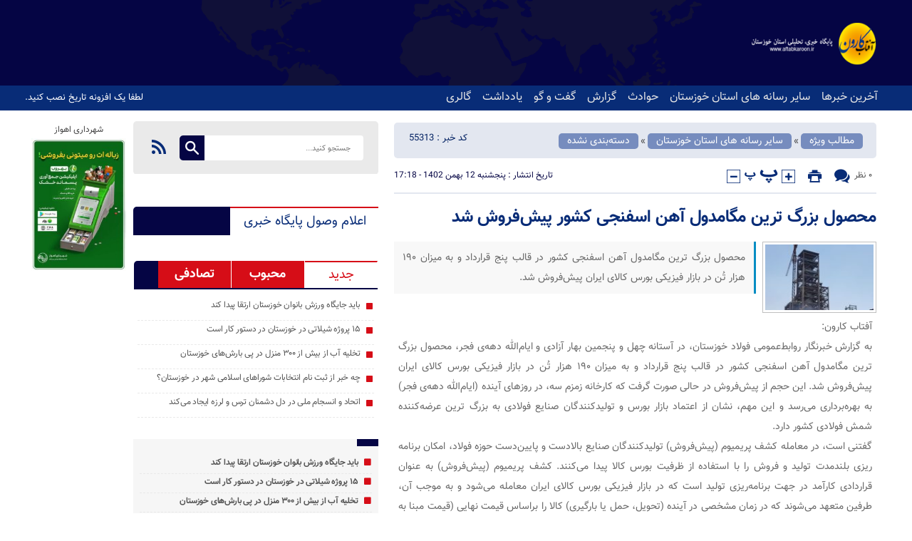

--- FILE ---
content_type: text/html; charset=UTF-8
request_url: https://aftabkaroon.ir/%D9%85%D8%AD%D8%B5%D9%88%D9%84-%D8%A8%D8%B2%D8%B1%DA%AF-%D8%AA%D8%B1%DB%8C%D9%86-%D9%85%DA%AF%D8%A7%D9%85%D8%AF%D9%88%D9%84-%D8%A2%D9%87%D9%86-%D8%A7%D8%B3%D9%81%D9%86%D8%AC%DB%8C-%DA%A9%D8%B4%D9%88%D8%B1-%D9%BE%DB%8C%D8%B4%E2%80%8C%D9%81%D8%B1%D9%88%D8%B4-%D8%B4%D8%AF/
body_size: 13377
content:
<!DOCTYPE html>
<!--[if lt IE 7 ]><html class="ie ie6" dir="rtl" lang="fa-IR"> <![endif]-->
<!--[if IE 7 ]><html class="ie ie7" dir="rtl" lang="fa-IR"> <![endif]-->
<!--[if IE 8 ]><html class="ie ie8" dir="rtl" lang="fa-IR"> <![endif]-->
<!--[if (gte IE 9)|!(IE)]><!--><html dir="rtl" lang="fa-IR"> <!--<![endif]-->
<head>
<meta charset="UTF-8">


	<!-- This site is optimized with the Yoast SEO Premium plugin v15.5 - https://yoast.com/wordpress/plugins/seo/ -->
	<title>محصول بزرگ ترین مگامدول آهن اسفنجی کشور پیش‌فروش شد | آفتاب کارون</title>
	<meta name="description" content="محصول بزرگ ترین مگامدول آهن اسفنجی کشور پیش‌فروش شد | آفتاب کارون وب سایت خبری خوزستان و همچنین اخبار مهم روز شهرستان ها برای مردم عزیز خوزستان می باشد" />
	<meta name="robots" content="index, follow, max-snippet:-1, max-image-preview:large, max-video-preview:-1" />
	<link rel="canonical" href="https://aftabkaroon.ir/محصول-بزرگ-ترین-مگامدول-آهن-اسفنجی-کشور-پیش‌فروش-شد/" />
	<meta property="og:locale" content="fa_IR" />
	<meta property="og:type" content="article" />
	<meta property="og:title" content="محصول بزرگ ترین مگامدول آهن اسفنجی کشور پیش‌فروش شد | آفتاب کارون" />
	<meta property="og:description" content="محصول بزرگ ترین مگامدول آهن اسفنجی کشور پیش‌فروش شد | آفتاب کارون وب سایت خبری خوزستان و همچنین اخبار مهم روز شهرستان ها برای مردم عزیز خوزستان می باشد" />
	<meta property="og:url" content="https://aftabkaroon.ir/محصول-بزرگ-ترین-مگامدول-آهن-اسفنجی-کشور-پیش‌فروش-شد/" />
	<meta property="og:site_name" content="آفتاب کارون" />
	<meta property="article:published_time" content="2024-02-01T13:48:20+00:00" />
	<meta property="article:modified_time" content="2024-02-03T17:22:48+00:00" />
	<meta property="og:image" content="https://aftabkaroon.ir/wp-content/uploads/2024/02/5058_orig.jpg" />
	<meta property="og:image:width" content="669" />
	<meta property="og:image:height" content="933" />
	<meta name="twitter:card" content="summary_large_image" />
	<meta name="twitter:label1" content="Written by">
	<meta name="twitter:data1" content="امید فراز">
	<meta name="twitter:label2" content="Est. reading time">
	<meta name="twitter:data2" content="0 دقیقه">
	<script type="application/ld+json" class="yoast-schema-graph">{"@context":"https://schema.org","@graph":[{"@type":"WebSite","@id":"https://aftabkaroon.ir/#website","url":"https://aftabkaroon.ir/","name":"\u0622\u0641\u062a\u0627\u0628 \u06a9\u0627\u0631\u0648\u0646","description":"","potentialAction":[{"@type":"SearchAction","target":"https://aftabkaroon.ir/?s={search_term_string}","query-input":"required name=search_term_string"}],"inLanguage":"fa-IR"},{"@type":"ImageObject","@id":"https://aftabkaroon.ir/%d9%85%d8%ad%d8%b5%d9%88%d9%84-%d8%a8%d8%b2%d8%b1%da%af-%d8%aa%d8%b1%db%8c%d9%86-%d9%85%da%af%d8%a7%d9%85%d8%af%d9%88%d9%84-%d8%a2%d9%87%d9%86-%d8%a7%d8%b3%d9%81%d9%86%d8%ac%db%8c-%da%a9%d8%b4%d9%88%d8%b1-%d9%be%db%8c%d8%b4%e2%80%8c%d9%81%d8%b1%d9%88%d8%b4-%d8%b4%d8%af/#primaryimage","inLanguage":"fa-IR","url":"https://aftabkaroon.ir/wp-content/uploads/2024/02/5058_orig.jpg","width":669,"height":933},{"@type":"WebPage","@id":"https://aftabkaroon.ir/%d9%85%d8%ad%d8%b5%d9%88%d9%84-%d8%a8%d8%b2%d8%b1%da%af-%d8%aa%d8%b1%db%8c%d9%86-%d9%85%da%af%d8%a7%d9%85%d8%af%d9%88%d9%84-%d8%a2%d9%87%d9%86-%d8%a7%d8%b3%d9%81%d9%86%d8%ac%db%8c-%da%a9%d8%b4%d9%88%d8%b1-%d9%be%db%8c%d8%b4%e2%80%8c%d9%81%d8%b1%d9%88%d8%b4-%d8%b4%d8%af/#webpage","url":"https://aftabkaroon.ir/%d9%85%d8%ad%d8%b5%d9%88%d9%84-%d8%a8%d8%b2%d8%b1%da%af-%d8%aa%d8%b1%db%8c%d9%86-%d9%85%da%af%d8%a7%d9%85%d8%af%d9%88%d9%84-%d8%a2%d9%87%d9%86-%d8%a7%d8%b3%d9%81%d9%86%d8%ac%db%8c-%da%a9%d8%b4%d9%88%d8%b1-%d9%be%db%8c%d8%b4%e2%80%8c%d9%81%d8%b1%d9%88%d8%b4-%d8%b4%d8%af/","name":"\u0645\u062d\u0635\u0648\u0644 \u0628\u0632\u0631\u06af \u062a\u0631\u06cc\u0646 \u0645\u06af\u0627\u0645\u062f\u0648\u0644 \u0622\u0647\u0646 \u0627\u0633\u0641\u0646\u062c\u06cc \u06a9\u0634\u0648\u0631 \u067e\u06cc\u0634\u200c\u0641\u0631\u0648\u0634 \u0634\u062f | \u0622\u0641\u062a\u0627\u0628 \u06a9\u0627\u0631\u0648\u0646","isPartOf":{"@id":"https://aftabkaroon.ir/#website"},"primaryImageOfPage":{"@id":"https://aftabkaroon.ir/%d9%85%d8%ad%d8%b5%d9%88%d9%84-%d8%a8%d8%b2%d8%b1%da%af-%d8%aa%d8%b1%db%8c%d9%86-%d9%85%da%af%d8%a7%d9%85%d8%af%d9%88%d9%84-%d8%a2%d9%87%d9%86-%d8%a7%d8%b3%d9%81%d9%86%d8%ac%db%8c-%da%a9%d8%b4%d9%88%d8%b1-%d9%be%db%8c%d8%b4%e2%80%8c%d9%81%d8%b1%d9%88%d8%b4-%d8%b4%d8%af/#primaryimage"},"datePublished":"2024-02-01T13:48:20+00:00","dateModified":"2024-02-03T17:22:48+00:00","author":{"@id":"https://aftabkaroon.ir/#/schema/person/1ccccc304526545c9eb8db8e92272a3a"},"description":"\u0645\u062d\u0635\u0648\u0644 \u0628\u0632\u0631\u06af \u062a\u0631\u06cc\u0646 \u0645\u06af\u0627\u0645\u062f\u0648\u0644 \u0622\u0647\u0646 \u0627\u0633\u0641\u0646\u062c\u06cc \u06a9\u0634\u0648\u0631 \u067e\u06cc\u0634\u200c\u0641\u0631\u0648\u0634 \u0634\u062f | \u0622\u0641\u062a\u0627\u0628 \u06a9\u0627\u0631\u0648\u0646 \u0648\u0628 \u0633\u0627\u06cc\u062a \u062e\u0628\u0631\u06cc \u062e\u0648\u0632\u0633\u062a\u0627\u0646 \u0648 \u0647\u0645\u0686\u0646\u06cc\u0646 \u0627\u062e\u0628\u0627\u0631 \u0645\u0647\u0645 \u0631\u0648\u0632 \u0634\u0647\u0631\u0633\u062a\u0627\u0646 \u0647\u0627 \u0628\u0631\u0627\u06cc \u0645\u0631\u062f\u0645 \u0639\u0632\u06cc\u0632 \u062e\u0648\u0632\u0633\u062a\u0627\u0646 \u0645\u06cc \u0628\u0627\u0634\u062f","inLanguage":"fa-IR","potentialAction":[{"@type":"ReadAction","target":["https://aftabkaroon.ir/%d9%85%d8%ad%d8%b5%d9%88%d9%84-%d8%a8%d8%b2%d8%b1%da%af-%d8%aa%d8%b1%db%8c%d9%86-%d9%85%da%af%d8%a7%d9%85%d8%af%d9%88%d9%84-%d8%a2%d9%87%d9%86-%d8%a7%d8%b3%d9%81%d9%86%d8%ac%db%8c-%da%a9%d8%b4%d9%88%d8%b1-%d9%be%db%8c%d8%b4%e2%80%8c%d9%81%d8%b1%d9%88%d8%b4-%d8%b4%d8%af/"]}]},{"@type":"Person","@id":"https://aftabkaroon.ir/#/schema/person/1ccccc304526545c9eb8db8e92272a3a","name":"\u0627\u0645\u06cc\u062f \u0641\u0631\u0627\u0632","image":{"@type":"ImageObject","@id":"https://aftabkaroon.ir/#personlogo","inLanguage":"fa-IR","url":"https://secure.gravatar.com/avatar/5ec1b1dd06d5674b09b3a50245827d4f?s=96&d=mm&r=g","caption":"\u0627\u0645\u06cc\u062f \u0641\u0631\u0627\u0632"},"sameAs":["http://aftabkaroon.ir"]}]}</script>
	<!-- / Yoast SEO Premium plugin. -->


<link rel='dns-prefetch' href='//s.w.org' />
<link rel="alternate" type="application/rss+xml" title="آفتاب کارون &raquo; محصول بزرگ ترین مگامدول آهن اسفنجی کشور پیش‌فروش شد خوراک دیدگاه‌ها" href="https://aftabkaroon.ir/%d9%85%d8%ad%d8%b5%d9%88%d9%84-%d8%a8%d8%b2%d8%b1%da%af-%d8%aa%d8%b1%db%8c%d9%86-%d9%85%da%af%d8%a7%d9%85%d8%af%d9%88%d9%84-%d8%a2%d9%87%d9%86-%d8%a7%d8%b3%d9%81%d9%86%d8%ac%db%8c-%da%a9%d8%b4%d9%88%d8%b1-%d9%be%db%8c%d8%b4%e2%80%8c%d9%81%d8%b1%d9%88%d8%b4-%d8%b4%d8%af/feed/" />
		<script type="text/javascript">
			window._wpemojiSettings = {"baseUrl":"https:\/\/s.w.org\/images\/core\/emoji\/13.0.1\/72x72\/","ext":".png","svgUrl":"https:\/\/s.w.org\/images\/core\/emoji\/13.0.1\/svg\/","svgExt":".svg","source":{"concatemoji":"https:\/\/aftabkaroon.ir\/wp-includes\/js\/wp-emoji-release.min.js"}};
			!function(e,a,t){var n,r,o,i=a.createElement("canvas"),p=i.getContext&&i.getContext("2d");function s(e,t){var a=String.fromCharCode;p.clearRect(0,0,i.width,i.height),p.fillText(a.apply(this,e),0,0);e=i.toDataURL();return p.clearRect(0,0,i.width,i.height),p.fillText(a.apply(this,t),0,0),e===i.toDataURL()}function c(e){var t=a.createElement("script");t.src=e,t.defer=t.type="text/javascript",a.getElementsByTagName("head")[0].appendChild(t)}for(o=Array("flag","emoji"),t.supports={everything:!0,everythingExceptFlag:!0},r=0;r<o.length;r++)t.supports[o[r]]=function(e){if(!p||!p.fillText)return!1;switch(p.textBaseline="top",p.font="600 32px Arial",e){case"flag":return s([127987,65039,8205,9895,65039],[127987,65039,8203,9895,65039])?!1:!s([55356,56826,55356,56819],[55356,56826,8203,55356,56819])&&!s([55356,57332,56128,56423,56128,56418,56128,56421,56128,56430,56128,56423,56128,56447],[55356,57332,8203,56128,56423,8203,56128,56418,8203,56128,56421,8203,56128,56430,8203,56128,56423,8203,56128,56447]);case"emoji":return!s([55357,56424,8205,55356,57212],[55357,56424,8203,55356,57212])}return!1}(o[r]),t.supports.everything=t.supports.everything&&t.supports[o[r]],"flag"!==o[r]&&(t.supports.everythingExceptFlag=t.supports.everythingExceptFlag&&t.supports[o[r]]);t.supports.everythingExceptFlag=t.supports.everythingExceptFlag&&!t.supports.flag,t.DOMReady=!1,t.readyCallback=function(){t.DOMReady=!0},t.supports.everything||(n=function(){t.readyCallback()},a.addEventListener?(a.addEventListener("DOMContentLoaded",n,!1),e.addEventListener("load",n,!1)):(e.attachEvent("onload",n),a.attachEvent("onreadystatechange",function(){"complete"===a.readyState&&t.readyCallback()})),(n=t.source||{}).concatemoji?c(n.concatemoji):n.wpemoji&&n.twemoji&&(c(n.twemoji),c(n.wpemoji)))}(window,document,window._wpemojiSettings);
		</script>
		<style type="text/css">
img.wp-smiley,
img.emoji {
	display: inline !important;
	border: none !important;
	box-shadow: none !important;
	height: 1em !important;
	width: 1em !important;
	margin: 0 .07em !important;
	vertical-align: -0.1em !important;
	background: none !important;
	padding: 0 !important;
}
</style>
	<link rel='stylesheet' id='wp-block-library-rtl-css'  href='https://aftabkaroon.ir/wp-includes/css/dist/block-library/style-rtl.min.css' type='text/css' media='all' />
<link rel='stylesheet' id='stylecss-css'  href='https://aftabkaroon.ir/wp-content/themes/tnn0/style.css' type='text/css' media='all' />
<link rel='stylesheet' id='carousel-css'  href='https://aftabkaroon.ir/wp-content/themes/tnn0/css/owl.carousel.css' type='text/css' media='all' />
<link rel='stylesheet' id='vazircss-css'  href='https://aftabkaroon.ir/wp-content/themes/tnn0/css/fonts/vazir.css' type='text/css' media='all' />
<link rel='stylesheet' id='bluecss-css'  href='https://aftabkaroon.ir/wp-content/themes/tnn0/css/color/blue.css' type='text/css' media='all' />
<link rel='stylesheet' id='responsive-css'  href='https://aftabkaroon.ir/wp-content/themes/tnn0/css/responsive.css' type='text/css' media='all' />
<link rel='stylesheet' id='sedlex_styles-css'  href='https://aftabkaroon.ir/wp-content/sedlex/inline_styles/9ae67a6afa0e576837fbe222b0e1a99a3cef9f44.css' type='text/css' media='all' />
<script type='text/javascript' src='https://aftabkaroon.ir/wp-includes/js/jquery/jquery.min.js' id='jquery-core-js'></script>
<script type='text/javascript' src='https://aftabkaroon.ir/wp-includes/js/jquery/jquery-migrate.min.js' id='jquery-migrate-js'></script>
<script type='text/javascript' src='https://aftabkaroon.ir/wp-content/themes/tnn0/js/jquery.min.js' id='jquerys-js'></script>
<script type='text/javascript' src='https://aftabkaroon.ir/wp-content/themes/tnn0/js/plugin.min.js' id='plugins-js'></script>
<script type='text/javascript' src='https://aftabkaroon.ir/wp-content/themes/tnn0/js/owl.carousel.js' id='owlcarousel-js'></script>
<script type='text/javascript' src='https://aftabkaroon.ir/wp-content/sedlex/inline_scripts/4139b9ad7b935834d8d31961702681728a5a530a.js' id='sedlex_scripts-js'></script>
<link rel="https://api.w.org/" href="https://aftabkaroon.ir/wp-json/" /><link rel="alternate" type="application/json" href="https://aftabkaroon.ir/wp-json/wp/v2/posts/55313" /><link rel="EditURI" type="application/rsd+xml" title="RSD" href="https://aftabkaroon.ir/xmlrpc.php?rsd" />
<link rel="wlwmanifest" type="application/wlwmanifest+xml" href="https://aftabkaroon.ir/wp-includes/wlwmanifest.xml" /> 
<meta name="generator" content="WordPress 5.6.16" />
<link rel='shortlink' href='https://aftabkaroon.ir/?p=55313' />
<link rel="alternate" type="application/json+oembed" href="https://aftabkaroon.ir/wp-json/oembed/1.0/embed?url=https%3A%2F%2Faftabkaroon.ir%2F%25d9%2585%25d8%25ad%25d8%25b5%25d9%2588%25d9%2584-%25d8%25a8%25d8%25b2%25d8%25b1%25da%25af-%25d8%25aa%25d8%25b1%25db%258c%25d9%2586-%25d9%2585%25da%25af%25d8%25a7%25d9%2585%25d8%25af%25d9%2588%25d9%2584-%25d8%25a2%25d9%2587%25d9%2586-%25d8%25a7%25d8%25b3%25d9%2581%25d9%2586%25d8%25ac%25db%258c-%25da%25a9%25d8%25b4%25d9%2588%25d8%25b1-%25d9%25be%25db%258c%25d8%25b4%25e2%2580%258c%25d9%2581%25d8%25b1%25d9%2588%25d8%25b4-%25d8%25b4%25d8%25af%2F" />
<link rel="alternate" type="text/xml+oembed" href="https://aftabkaroon.ir/wp-json/oembed/1.0/embed?url=https%3A%2F%2Faftabkaroon.ir%2F%25d9%2585%25d8%25ad%25d8%25b5%25d9%2588%25d9%2584-%25d8%25a8%25d8%25b2%25d8%25b1%25da%25af-%25d8%25aa%25d8%25b1%25db%258c%25d9%2586-%25d9%2585%25da%25af%25d8%25a7%25d9%2585%25d8%25af%25d9%2588%25d9%2584-%25d8%25a2%25d9%2587%25d9%2586-%25d8%25a7%25d8%25b3%25d9%2581%25d9%2586%25d8%25ac%25db%258c-%25da%25a9%25d8%25b4%25d9%2588%25d8%25b1-%25d9%25be%25db%258c%25d8%25b4%25e2%2580%258c%25d9%2581%25d8%25b1%25d9%2588%25d8%25b4-%25d8%25b4%25d8%25af%2F&#038;format=xml" />
<link href="https://aftabkaroon.ir/wp-content/uploads/2021/02/logo-headr.png" rel="shortcut icon">

<meta property="og:image" content="https://aftabkaroon.ir/wp-content/uploads/2024/02/5058_orig.jpg" />
<!--[if IE]><script src="https://aftabkaroon.ir/wp-content/themes/tnn0/js/modernizr.js"></script><![endif]-->
<meta name="fontiran.com:license" content="JJQVH">
<meta name="viewport" content="width=device-width, initial-scale=1">
<meta name="MobileOptimized" content="width">
<meta name="HandheldFriendly" content="true"> 
<meta name="theme-color" content="#0077d2">
<link rel="pingback" href="https://aftabkaroon.ir/xmlrpc.php">
				<style type="text/css" id="c4wp-checkout-css">
					.woocommerce-checkout .c4wp_captcha_field {
						margin-bottom: 10px;
						margin-top: 15px;
						position: relative;
						display: inline-block;
					}
				</style>
							<style type="text/css" id="c4wp-v3-lp-form-css">
				.login #login, .login #lostpasswordform {
					min-width: 350px !important;
				}
				.wpforms-field-c4wp iframe {
					width: 100% !important;
				}
			</style>
			</head>
<body class="body">
<header id="header">






<div class="logo-search">
<div class="container">

   <div class="logo">
   
      
   
                    <a href="https://aftabkaroon.ir">
	<img src="https://aftabkaroon.ir/wp-content/uploads/2021/02/logo-headr.png" alt="" title="آفتاب کارون" />

</a>
                </div>
                <!-- logo -->
		
				
	
</div>
</div> <!-- logo-search -->



<nav class="categories">
<div class="containerh">
<div class="bodydeactive"></div>

<div class="navicon"><i class="icon-menu"></i></div>


<ul class="zetta-menu zm-response-switch zm-effect-slide-bottom">
<em class="headfix">
<b>آفتاب کارون</b>
<b></b>
<i>x</i>
</em>
<span class="cat_menu">
<a title="آفتاب کارون" href="https://aftabkaroon.ir">صفحه اصلی</a>

<a title="تماس با ما" href="https://aftabkaroon.ir/contactus/">تماس با ما</a>


<span>موضوعات</span>
</span>
<li id="menu-item-49802" class="menu-item menu-item-type-taxonomy menu-item-object-category current-post-ancestor current-menu-parent current-post-parent menu-item-49802"><a href="https://aftabkaroon.ir/category/%d8%af%d8%b3%d8%aa%d9%87%e2%80%8c%d8%a8%d9%86%d8%af%db%8c-%d9%86%d8%b4%d8%af%d9%87/">آخرین خبرها</a></li>
<li id="menu-item-49801" class="menu-item menu-item-type-taxonomy menu-item-object-category current-post-ancestor current-menu-parent current-post-parent menu-item-49801"><a href="https://aftabkaroon.ir/category/9/">سایر رسانه های استان خوزستان</a></li>
<li id="menu-item-49803" class="menu-item menu-item-type-taxonomy menu-item-object-category menu-item-49803"><a href="https://aftabkaroon.ir/category/%d8%ad%d9%88%d8%a7%d8%af%d8%ab/">حوادث</a></li>
<li id="menu-item-49804" class="menu-item menu-item-type-taxonomy menu-item-object-category menu-item-49804"><a href="https://aftabkaroon.ir/category/4/">گزارش</a></li>
<li id="menu-item-49805" class="menu-item menu-item-type-taxonomy menu-item-object-category menu-item-49805"><a href="https://aftabkaroon.ir/category/5/">گفت و گو</a></li>
<li id="menu-item-49806" class="menu-item menu-item-type-taxonomy menu-item-object-category menu-item-49806"><a href="https://aftabkaroon.ir/category/3/">یادداشت</a></li>
<li id="menu-item-49807" class="menu-item menu-item-type-taxonomy menu-item-object-category menu-item-49807"><a href="https://aftabkaroon.ir/category/8/">گالری</a></li>
</ul>





<div class="date">لطفا یک افزونه تاریخ نصب کنید.</div>

<div class="logoicon">	
<img src="https://aftabkaroon.ir/wp-content/uploads/2021/02/logo-headr.png" alt="" title="آفتاب کارون" /></div>





</div><!-- nav -->
</nav><!-- categories -->

    </header>

<div class="container">




<div class="main right">
    <div class="single">
<div class="head">
<div class="head_row1">


<div class="the_category"><a href="https://aftabkaroon.ir/category/%d8%af%d8%b3%d8%aa%d9%87%e2%80%8c%d8%a8%d9%86%d8%af%db%8c-%d9%86%d8%b4%d8%af%d9%87/" rel="category tag">دسته‌بندی نشده</a> <span>«</span> <a href="https://aftabkaroon.ir/category/9/" rel="category tag">سایر رسانه های استان خوزستان</a> <span>«</span> <a href="https://aftabkaroon.ir/category/2/" rel="category tag">مطالب ویژه</a></div>
<div class="the_ID">کد خبر : 55313</div>


</div>

<div class="head_row2">

<div class="left">


<span class="news_size">
<a class="news_size_down" id="decfont"><i class="icon-fz1"></i></a>
<a class="news_size_reset" id="resetfont"><i class="icon-fz2"></i></a>
<a class="news_size_up" id="incfont"><i class="icon-fz3"></i></a>
</span>
<span class="print">
    
   <a onclick='window.open("https://aftabkaroon.ir/print/?id=55313", "printwin","left=80,top=80,width=820,height=550,toolbar=1,resizable=0,status=0,scrollbars=1");'>  <i class="icon-print"></i>  </a></span>

<span class="comments_popup_link"><i class="icon-bubbles2"></i> <a href="https://aftabkaroon.ir/%d9%85%d8%ad%d8%b5%d9%88%d9%84-%d8%a8%d8%b2%d8%b1%da%af-%d8%aa%d8%b1%db%8c%d9%86-%d9%85%da%af%d8%a7%d9%85%d8%af%d9%88%d9%84-%d8%a2%d9%87%d9%86-%d8%a7%d8%b3%d9%81%d9%86%d8%ac%db%8c-%da%a9%d8%b4%d9%88%d8%b1-%d9%be%db%8c%d8%b4%e2%80%8c%d9%81%d8%b1%d9%88%d8%b4-%d8%b4%d8%af/#respond">۰ نظر</a></span>



</div>

<span class="the_time">تاریخ انتشار : پنجشنبه 12 بهمن 1402 - 17:18</span>




</div>
</div>















<h1><a title="محصول بزرگ ترین مگامدول آهن اسفنجی کشور پیش‌فروش شد" href="https://aftabkaroon.ir/%d9%85%d8%ad%d8%b5%d9%88%d9%84-%d8%a8%d8%b2%d8%b1%da%af-%d8%aa%d8%b1%db%8c%d9%86-%d9%85%da%af%d8%a7%d9%85%d8%af%d9%88%d9%84-%d8%a2%d9%87%d9%86-%d8%a7%d8%b3%d9%81%d9%86%d8%ac%db%8c-%da%a9%d8%b4%d9%88%d8%b1-%d9%be%db%8c%d8%b4%e2%80%8c%d9%81%d8%b1%d9%88%d8%b4-%d8%b4%d8%af/">محصول بزرگ ترین مگامدول آهن اسفنجی کشور پیش‌فروش شد</a></h1>






<div class="excerptpic">
<div class="pic">

<img width="160" height="100" src="https://aftabkaroon.ir/wp-content/uploads/2024/02/5058_orig-160x100.jpg" class="attachment-posts size-posts wp-post-image" alt="محصول بزرگ ترین مگامدول آهن اسفنجی کشور پیش‌فروش شد" loading="lazy" title="محصول بزرگ ترین مگامدول آهن اسفنجی کشور پیش‌فروش شد" srcset="https://aftabkaroon.ir/wp-content/uploads/2024/02/5058_orig-160x100.jpg 160w, https://aftabkaroon.ir/wp-content/uploads/2024/02/5058_orig-300x190.jpg 300w" sizes="(max-width: 160px) 100vw, 160px" /></div>

<div class="excerpt">محصول بزرگ ترین مگامدول آهن اسفنجی کشور در قالب پنج قرارداد و به میزان ۱۹۰ هزار تُن در بازار فیزیکی بورس کالای ایران پیش‌فروش شد.</div>

</div>




<div id="contentsingle" class="contentsingle">



<p style="text-align: justify;">آفتاب کارون:</p>
<div id="ctl00_cphMiddle_Sampa_Web_View_NewsUI_NewsDetail00cphMiddle_135_pnlImageTopWrapper" class="row" style="text-align: justify;">
<div class="theiaStickySidebar">
<div id="ctl00_cphMiddle_Sampa_Web_View_NewsUI_NewsDetail00cphMiddle_135_pnlImageTop" class="col-xs-12 newsImageContainer col-lg-8 col-lg-offset-2 col-md-8 col-md-offset-2 col-sm-12 col-xs-12 text-center ">به گزارش خبرنگار روابط‌عمومی فولاد خوزستان، در آستانه چهل و پنجمین بهار آزادی و ایام‌الله دهه‌ی فجر، محصول بزرگ ترین مگامدول آهن اسفنجی کشور در قالب پنج قرارداد و به میزان ۱۹۰ هزار تُن در بازار فیزیکی بورس کالای ایران پیش‌فروش شد. این حجم از پیش‌فروش در حالی صورت گرفت که کارخانه زمزم سه، در روزهای آینده (ایام‌الله دهه‌ی فجر) به بهره‌برداری می‌رسد و این مهم، نشان از اعتماد بازار بورس و تولیدکنندگان صنایع فولادی به بزرگ ترین عرضه‌کننده شمش فولادی کشور دارد.</div>
</div>
</div>
<div>
<div id="ctl00_cphMiddle_Sampa_Web_View_NewsUI_NewsDetail00cphMiddle_135_pnlBody" class="newsDetailBody text-justify">
<div style="text-align: justify;">گفتنی است، در معامله کشف پریمیوم (پیش‌فروش) تولیدکنندگان صنایع بالادست و پایین‌دست حوزه فولاد، امکان برنامه ریزی بلندمدت تولید و فروش را با استفاده از ظرفیت بورس کالا پیدا می‌کنند. کشف پریمیوم (پیش‌فروش) به عنوان قراردادی کارآمد در جهت برنامه‌ریزی تولید است که در بازار فیزیکی بورس کالای ایران معامله می‌شود و به موجب آن، طرفین متعهد می‌شوند که در زمان مشخصی در آینده (تحویل، حمل یا بارگیری) کالا را براساس قیمت نهایی (قیمت مبنا به علاوه مابه‌التفاوت توافق شده) معامله کنند.</div>
<div style="text-align: justify;"></div>
<div style="text-align: justify;">شایان ذکر است، کارخانه زمزم سه، بزرگ ترین مگامدول آهن اسفنجی کشور با ظرفیت سالانه دو میلیون تُن، به دست متخصصان داخلی و استفاده از توانمندی شرکت‌های دانش‌بنیان، در دهه مبارک فجر امسال به بهره‌برداری می‌رسد.</div>
</div>
</div>

</div><!-- content -->
<div class="line"></div>






<section class="related">
  <header>
<h2>اخبار مرتبط </h2>
</header>
<ul>
<li><a href="https://aftabkaroon.ir/%d8%a8%d8%a7%db%8c%d8%af-%d8%ac%d8%a7%db%8c%da%af%d8%a7%d9%87-%d9%88%d8%b1%d8%b2%d8%b4-%d8%a8%d8%a7%d9%86%d9%88%d8%a7%d9%86-%d8%ae%d9%88%d8%b2%d8%b3%d8%aa%d8%a7%d9%86-%d8%af%d8%b1-%da%a9%d8%b4%d9%88%d8%b1-%d8%a7%d8%b1%d8%aa%d9%82%d8%a7-%d9%be%db%8c%d8%af%d8%a7-%da%a9%d9%86%d8%af/" rel="bookmark" title="باید جایگاه ورزش بانوان خوزستان ارتقا پیدا کند">باید جایگاه ورزش بانوان خوزستان ارتقا پیدا کند</a></li>
<li><a href="https://aftabkaroon.ir/%db%b1%db%b5-%d9%be%d8%b1%d9%88%da%98%d9%87-%d8%b4%db%8c%d9%84%d8%a7%d8%aa%db%8c-%d8%af%d8%b1-%d8%ae%d9%88%d8%b2%d8%b3%d8%aa%d8%a7%d9%86-%d8%af%d8%b1-%d8%af%d8%b3%d8%aa%d9%88%d8%b1-%da%a9%d8%a7%d8%b1-%d8%a7%d8%b3%d8%aa/" rel="bookmark" title="۱۵ پروژه شیلاتی در خوزستان در دستور کار است">۱۵ پروژه شیلاتی در خوزستان در دستور کار است</a></li>
<li><a href="https://aftabkaroon.ir/%d8%aa%d8%ae%d9%84%db%8c%d9%87-%d8%a2%d8%a8-%d8%a7%d8%b2-%d8%a8%db%8c%d8%b4-%d8%a7%d8%b2-%db%b3%db%b0%db%b0-%d9%85%d9%86%d8%b2%d9%84-%d8%af%d8%b1-%d9%be%db%8c-%d8%a8%d8%a7%d8%b1%d8%b4%e2%80%8c%d9%87%d8%a7%db%8c-%d8%ae%d9%88%d8%b2%d8%b3%d8%aa%d8%a7%d9%86/" rel="bookmark" title="تخلیه آب از بیش از ۳۰۰ منزل در پی بارش‌های خوزستان">تخلیه آب از بیش از ۳۰۰ منزل در پی بارش‌های خوزستان</a></li>
<li><a href="https://aftabkaroon.ir/%da%86%d9%87-%d8%ae%d8%a8%d8%b1-%d8%a7%d8%b2-%d8%ab%d8%a8%d8%aa-%d9%86%d8%a7%d9%85-%d8%a7%d9%86%d8%aa%d8%ae%d8%a7%d8%a8%d8%a7%d8%aa-%d8%b4%d9%88%d8%b1%d8%a7%d9%87%d8%a7%db%8c-%d8%a7%d8%b3%d9%84%d8%a7%d9%85%db%8c-%d8%b4%d9%87%d8%b1-%d8%af%d8%b1-%d8%ae%d9%88%d8%b2%d8%b3%d8%aa%d8%a7%d9%86%d8%9f/" rel="bookmark" title="چه خبر از ثبت نام انتخابات شوراهای اسلامی شهر در خوزستان؟">چه خبر از ثبت نام انتخابات شوراهای اسلامی شهر در خوزستان؟</a></li>
<li><a href="https://aftabkaroon.ir/%d8%a7%d8%aa%d8%ad%d8%a7%d8%af-%d9%88-%d8%a7%d9%86%d8%b3%d8%ac%d8%a7%d9%85-%d9%85%d9%84%db%8c-%d8%af%d8%b1-%d8%af%d9%84-%d8%af%d8%b4%d9%85%d9%86%d8%a7%d9%86-%d8%aa%d8%b1%d8%b3-%d9%88-%d9%84%d8%b1%d8%b2%d9%87-%d8%a7%db%8c%d8%ac%d8%a7%d8%af-%d9%85%db%8c%e2%80%8c%da%a9%d9%86%d8%af/" rel="bookmark" title="اتحاد و انسجام ملی در دل دشمنان ترس و لرزه ایجاد می‌کند">اتحاد و انسجام ملی در دل دشمنان ترس و لرزه ایجاد می‌کند</a></li>
</ul>  
</section><!-- related -->

































<div class="item-footer">

<div class="social">

<ul>
<li><a class="icon-telegram" title="تلگرام" rel="nofollow" target="_blank" href="https://telegram.me/share/url?url=https://aftabkaroon.ir/%d9%85%d8%ad%d8%b5%d9%88%d9%84-%d8%a8%d8%b2%d8%b1%da%af-%d8%aa%d8%b1%db%8c%d9%86-%d9%85%da%af%d8%a7%d9%85%d8%af%d9%88%d9%84-%d8%a2%d9%87%d9%86-%d8%a7%d8%b3%d9%81%d9%86%d8%ac%db%8c-%da%a9%d8%b4%d9%88%d8%b1-%d9%be%db%8c%d8%b4%e2%80%8c%d9%81%d8%b1%d9%88%d8%b4-%d8%b4%d8%af/"></a></li>
<li><a class="icon-facebook" title="فيسبوک" rel="nofollow" target="_blank" href="http://www.facebook.com/sharer/sharer.php?u=https://aftabkaroon.ir/%d9%85%d8%ad%d8%b5%d9%88%d9%84-%d8%a8%d8%b2%d8%b1%da%af-%d8%aa%d8%b1%db%8c%d9%86-%d9%85%da%af%d8%a7%d9%85%d8%af%d9%88%d9%84-%d8%a2%d9%87%d9%86-%d8%a7%d8%b3%d9%81%d9%86%d8%ac%db%8c-%da%a9%d8%b4%d9%88%d8%b1-%d9%be%db%8c%d8%b4%e2%80%8c%d9%81%d8%b1%d9%88%d8%b4-%d8%b4%d8%af/"></a></li>
<li><a class="icon-google-plus" title="گوگل پلاس" rel="nofollow" target="_blank" href="http://plus.google.com/share?url=https://aftabkaroon.ir/%d9%85%d8%ad%d8%b5%d9%88%d9%84-%d8%a8%d8%b2%d8%b1%da%af-%d8%aa%d8%b1%db%8c%d9%86-%d9%85%da%af%d8%a7%d9%85%d8%af%d9%88%d9%84-%d8%a2%d9%87%d9%86-%d8%a7%d8%b3%d9%81%d9%86%d8%ac%db%8c-%da%a9%d8%b4%d9%88%d8%b1-%d9%be%db%8c%d8%b4%e2%80%8c%d9%81%d8%b1%d9%88%d8%b4-%d8%b4%d8%af/"></a></li>
<li><a class="icon-twitter" title="تويتر" rel="nofollow" target="_blank" href="http://twitter.com/home?status=https://aftabkaroon.ir/%d9%85%d8%ad%d8%b5%d9%88%d9%84-%d8%a8%d8%b2%d8%b1%da%af-%d8%aa%d8%b1%db%8c%d9%86-%d9%85%da%af%d8%a7%d9%85%d8%af%d9%88%d9%84-%d8%a2%d9%87%d9%86-%d8%a7%d8%b3%d9%81%d9%86%d8%ac%db%8c-%da%a9%d8%b4%d9%88%d8%b1-%d9%be%db%8c%d8%b4%e2%80%8c%d9%81%d8%b1%d9%88%d8%b4-%d8%b4%d8%af/"></a></li>
</ul>
</div><!-- content -->

<div class="form-group">
<i class="icon-link"></i>
  <label for="short-url">لینک کوتاه</label>
 <input type="text" class="form-control" id="short-url" readonly="readonly" value="https://aftabkaroon.ir/?p=55313">
</div>
                                        
                                        
</div><!-- item-footer -->
<div class="tag">
<h3><span><i class="icon-tag"></i> برچسب ها :</span><a href="https://aftabkaroon.ir/tag/%d9%81%d9%88%d9%84%d8%a7%d8%af-%d8%ae%d9%88%d8%b2%d8%b3%d8%aa%d8%a7%d9%86/" rel="tag">فولاد خوزستان</a></h3>
 </div><!-- tag -->





<div class="comments_title" id="comments">
<h5>ارسال نظر شما</h5>
<span>مجموع نظرات : 0</span>
<span>در انتظار بررسی : 0</span>
<span>انتشار یافته : ۰</span>
</div>
<div class="comments">
<ul>
<li>نظرات ارسال شده توسط شما، پس از تایید توسط مدیران سایت منتشر خواهد شد.</li>
<li>نظراتی که حاوی تهمت یا افترا باشد منتشر نخواهد شد.</li>
<li>نظراتی که به غیر از زبان فارسی یا غیر مرتبط با خبر باشد منتشر نخواهد شد.</li>
</ul>
	<div id="respond" class="comment-respond">
		<h3 id="reply-title" class="comment-reply-title"> <small><a rel="nofollow" id="cancel-comment-reply-link" href="/%D9%85%D8%AD%D8%B5%D9%88%D9%84-%D8%A8%D8%B2%D8%B1%DA%AF-%D8%AA%D8%B1%DB%8C%D9%86-%D9%85%DA%AF%D8%A7%D9%85%D8%AF%D9%88%D9%84-%D8%A2%D9%87%D9%86-%D8%A7%D8%B3%D9%81%D9%86%D8%AC%DB%8C-%DA%A9%D8%B4%D9%88%D8%B1-%D9%BE%DB%8C%D8%B4%E2%80%8C%D9%81%D8%B1%D9%88%D8%B4-%D8%B4%D8%AF/#respond" style="display:none;">انصراف از پاسخ دادن</a></small></h3><form action="https://aftabkaroon.ir/wp-comments-post.php" method="post" id="commentform" class="comment-form"><div class="right"><input class="author" name="author" type="text" placeholder="نام شما (الزامی)" value="" size="30" aria-required='true'>
<input class="email" name="email" type="text" placeholder="ایمیل شما (الزامی)" value="" size="30" aria-required='true'></div>
<textarea id="comment" name="comment" placeholder="متن خود را بنویسید..."></textarea>

<button name="submit" type="submit">ارسال نظر</button> 
<button class="blackey" type="reset">پاک کردن !</button>

<p class="comment-form-cookies-consent"><input id="wp-comment-cookies-consent" name="wp-comment-cookies-consent" type="checkbox" value="yes" /> <label for="wp-comment-cookies-consent">ذخیره نام، ایمیل و وبسایت من در مرورگر برای زمانی که دوباره دیدگاهی می‌نویسم.</label></p>
<p class="form-submit"><input name="submit" type="submit" id="submit" class="submit" value="ارسال نظر" /> <input type='hidden' name='comment_post_ID' value='55313' id='comment_post_ID' />
<input type='hidden' name='comment_parent' id='comment_parent' value='0' />
</p></form>	</div><!-- #respond -->
	</div>




</div><!-- single -->


























 </div><!-- main right -->	 

<aside class="aside left">	
<div class="right"> 


<section  class="social_search"> 
<div class="social_search_row1">  

<form class="search" method="get" action="http://aftabkaroon.ir">
<input type="text" value="" placeholder="جستجو کنید..." name="s">
<button type="submit"><i class="icon-search"></i></button>
</form>

<a class=" icon-feed" title="فید"  target="_blank" href="https://aftabkaroon.ir/feed/rss/"></a>

 </div> 

 <div class="social_icon">
 
 















 
  </div> 
 
  
  </section>





   
   

















<section class="widget_text boxside tow"> 
  
  <header>
  <h2>اعلام وصول پایگاه خبری     </h2>
                </header>
  
<div class="boxsidelist"><div class="textwidget custom-html-widget"><div id="div_eRasanehTrustseal_78903"></div>
<script src="https://trustseal.e-rasaneh.ir/trustseal.js"></script>
<script>eRasaneh_Trustseal(78903, true);</script>
</div> 		 </div>
  </section>


  <section class="boxside"> 



<div class="context">
<div class="tabs">
<a class="tevent tactive" onclick="sidetabs(event, 'tweek')">جدید</a>
<a class="tevent" onclick="sidetabs(event, 'tmonth')">محبوب</a>
<a class="tevent" onclick="sidetabs(event, 'tyear')">تصادفی</a>
</div><!-- tabs -->









<ul class="sideposts tabscontent" id="tweek" style="display: block;">
    
	<li><a href="https://aftabkaroon.ir/%d8%a8%d8%a7%db%8c%d8%af-%d8%ac%d8%a7%db%8c%da%af%d8%a7%d9%87-%d9%88%d8%b1%d8%b2%d8%b4-%d8%a8%d8%a7%d9%86%d9%88%d8%a7%d9%86-%d8%ae%d9%88%d8%b2%d8%b3%d8%aa%d8%a7%d9%86-%d8%af%d8%b1-%da%a9%d8%b4%d9%88%d8%b1-%d8%a7%d8%b1%d8%aa%d9%82%d8%a7-%d9%be%db%8c%d8%af%d8%a7-%da%a9%d9%86%d8%af/">باید جایگاه ورزش بانوان خوزستان ارتقا پیدا کند</a></li>
    
	<li><a href="https://aftabkaroon.ir/%db%b1%db%b5-%d9%be%d8%b1%d9%88%da%98%d9%87-%d8%b4%db%8c%d9%84%d8%a7%d8%aa%db%8c-%d8%af%d8%b1-%d8%ae%d9%88%d8%b2%d8%b3%d8%aa%d8%a7%d9%86-%d8%af%d8%b1-%d8%af%d8%b3%d8%aa%d9%88%d8%b1-%da%a9%d8%a7%d8%b1-%d8%a7%d8%b3%d8%aa/">۱۵ پروژه شیلاتی در خوزستان در دستور کار است</a></li>
    
	<li><a href="https://aftabkaroon.ir/%d8%aa%d8%ae%d9%84%db%8c%d9%87-%d8%a2%d8%a8-%d8%a7%d8%b2-%d8%a8%db%8c%d8%b4-%d8%a7%d8%b2-%db%b3%db%b0%db%b0-%d9%85%d9%86%d8%b2%d9%84-%d8%af%d8%b1-%d9%be%db%8c-%d8%a8%d8%a7%d8%b1%d8%b4%e2%80%8c%d9%87%d8%a7%db%8c-%d8%ae%d9%88%d8%b2%d8%b3%d8%aa%d8%a7%d9%86/">تخلیه آب از بیش از ۳۰۰ منزل در پی بارش‌های خوزستان</a></li>
    
	<li><a href="https://aftabkaroon.ir/%da%86%d9%87-%d8%ae%d8%a8%d8%b1-%d8%a7%d8%b2-%d8%ab%d8%a8%d8%aa-%d9%86%d8%a7%d9%85-%d8%a7%d9%86%d8%aa%d8%ae%d8%a7%d8%a8%d8%a7%d8%aa-%d8%b4%d9%88%d8%b1%d8%a7%d9%87%d8%a7%db%8c-%d8%a7%d8%b3%d9%84%d8%a7%d9%85%db%8c-%d8%b4%d9%87%d8%b1-%d8%af%d8%b1-%d8%ae%d9%88%d8%b2%d8%b3%d8%aa%d8%a7%d9%86%d8%9f/">چه خبر از ثبت نام انتخابات شوراهای اسلامی شهر در خوزستان؟</a></li>
    
	<li><a href="https://aftabkaroon.ir/%d8%a7%d8%aa%d8%ad%d8%a7%d8%af-%d9%88-%d8%a7%d9%86%d8%b3%d8%ac%d8%a7%d9%85-%d9%85%d9%84%db%8c-%d8%af%d8%b1-%d8%af%d9%84-%d8%af%d8%b4%d9%85%d9%86%d8%a7%d9%86-%d8%aa%d8%b1%d8%b3-%d9%88-%d9%84%d8%b1%d8%b2%d9%87-%d8%a7%db%8c%d8%ac%d8%a7%d8%af-%d9%85%db%8c%e2%80%8c%da%a9%d9%86%d8%af/">اتحاد و انسجام ملی در دل دشمنان ترس و لرزه ایجاد می‌کند</a></li>


</ul>
<ul class="sideposts tabscontent" id="tmonth" style="display:none;">


</ul>
<ul class="sideposts tabscontent" id="tyear" style="display:none;">
    
    
	<li><a href="https://aftabkaroon.ir/%d9%85%d8%af%d8%a7%d8%b1%d8%b3-%d9%a1%d9%a0-%d8%b4%d9%87%d8%b1-%d8%ae%d9%88%d8%b2%d8%b3%d8%aa%d8%a7%d9%86-%d9%81%d8%b1%d8%af%d8%a7-%d8%aa%d8%b9%d8%b7%db%8c%d9%84-%d8%a7%d8%b3%d8%aa/">مدارس ١٠ شهر خوزستان فردا تعطیل است</a></li>
    
	<li><a href="https://aftabkaroon.ir/%d8%a7%d8%b3%d8%aa%d9%82%d8%b1%d8%a7%d8%b1-%d8%ae%d9%88%d8%af%d8%b1%d9%88%d9%87%d8%a7%db%8c-%d9%88%d8%a7%da%a9%d9%86%d8%b4-%d8%b3%d8%b1%db%8c%d8%b9-%d8%a7%d8%b1%d8%aa%d8%b4-%d8%af%d8%b1-%d9%85%d8%b1/">استقرار خودروهای واکنش سریع ارتش در مرزهای سه گانه اربعین</a></li>
    
	<li><a href="https://aftabkaroon.ir/%d8%aa%d8%ad%d9%84%db%8c%d9%81-%da%a9%d8%a7%d8%b1%d8%b4%d9%86%d8%a7%d8%b3%d8%a7%d9%86-%d8%af%d8%a7%d8%af%da%af%d8%b3%d8%aa%d8%b1%db%8c-%d8%ae%d9%88%d8%b2%d8%b3%d8%aa%d8%a7%d9%86-%d8%a8%d8%b1%da%af%d8%b2%d8%a7%d8%b1-%d8%b4%d8%af/">تحلیف کارشناسان دادگستری خوزستان برگزار شد</a></li>
    
	<li><a href="https://aftabkaroon.ir/%d8%b1%d8%b3%db%8c%d8%af%da%af%db%8c-%d9%be%d9%84%db%8c%d8%b3-%d8%a2%da%af%d8%a7%d9%87%db%8c-%d8%a8%d9%87-%db%b1%db%b7-%d9%be%d8%b1%d9%88%d9%86%d8%af%d9%87-%d8%af%d8%a7%d9%86%d9%87-%d8%af%d8%b1%d8%b4/">رسیدگی پلیس آگاهی به ۱۷ پرونده دانه درشت‌های جرایم اقتصادی</a></li>
    
	<li><a href="https://aftabkaroon.ir/%d8%a7%d8%b3%d8%af%db%8c-%d8%a8%d9%87-%d8%b9%d8%b6%d9%88%db%8c%d8%aa-%d8%af%d9%81%d8%aa%d8%b1-%d8%b3%db%8c%d8%a7%d8%b3%db%8c-%d8%ae%d8%a7%d9%86%d9%87-%da%a9%d8%b4%d8%a7%d9%88%d8%b1%d8%b2-%d8%a7%db%8c/">اسدی به عضویت دفتر سیاسی خانه کشاورز ایران درآمد</a></li>


</ul>
</div>


					
  </section>

<section  class="boxsidetow tow"> 
   <header>
  <h3></h3>
   </header>


<div class="boxsidelist">
<ul>

		<li><a    href="https://aftabkaroon.ir/%d8%a8%d8%a7%db%8c%d8%af-%d8%ac%d8%a7%db%8c%da%af%d8%a7%d9%87-%d9%88%d8%b1%d8%b2%d8%b4-%d8%a8%d8%a7%d9%86%d9%88%d8%a7%d9%86-%d8%ae%d9%88%d8%b2%d8%b3%d8%aa%d8%a7%d9%86-%d8%af%d8%b1-%da%a9%d8%b4%d9%88%d8%b1-%d8%a7%d8%b1%d8%aa%d9%82%d8%a7-%d9%be%db%8c%d8%af%d8%a7-%da%a9%d9%86%d8%af/">باید جایگاه ورزش بانوان خوزستان ارتقا پیدا کند</a></li>
	
		<li><a    href="https://aftabkaroon.ir/%db%b1%db%b5-%d9%be%d8%b1%d9%88%da%98%d9%87-%d8%b4%db%8c%d9%84%d8%a7%d8%aa%db%8c-%d8%af%d8%b1-%d8%ae%d9%88%d8%b2%d8%b3%d8%aa%d8%a7%d9%86-%d8%af%d8%b1-%d8%af%d8%b3%d8%aa%d9%88%d8%b1-%da%a9%d8%a7%d8%b1-%d8%a7%d8%b3%d8%aa/">۱۵ پروژه شیلاتی در خوزستان در دستور کار است</a></li>
	
		<li><a    href="https://aftabkaroon.ir/%d8%aa%d8%ae%d9%84%db%8c%d9%87-%d8%a2%d8%a8-%d8%a7%d8%b2-%d8%a8%db%8c%d8%b4-%d8%a7%d8%b2-%db%b3%db%b0%db%b0-%d9%85%d9%86%d8%b2%d9%84-%d8%af%d8%b1-%d9%be%db%8c-%d8%a8%d8%a7%d8%b1%d8%b4%e2%80%8c%d9%87%d8%a7%db%8c-%d8%ae%d9%88%d8%b2%d8%b3%d8%aa%d8%a7%d9%86/">تخلیه آب از بیش از ۳۰۰ منزل در پی بارش‌های خوزستان</a></li>
	
		<li><a    href="https://aftabkaroon.ir/%da%86%d9%87-%d8%ae%d8%a8%d8%b1-%d8%a7%d8%b2-%d8%ab%d8%a8%d8%aa-%d9%86%d8%a7%d9%85-%d8%a7%d9%86%d8%aa%d8%ae%d8%a7%d8%a8%d8%a7%d8%aa-%d8%b4%d9%88%d8%b1%d8%a7%d9%87%d8%a7%db%8c-%d8%a7%d8%b3%d9%84%d8%a7%d9%85%db%8c-%d8%b4%d9%87%d8%b1-%d8%af%d8%b1-%d8%ae%d9%88%d8%b2%d8%b3%d8%aa%d8%a7%d9%86%d8%9f/">چه خبر از ثبت نام انتخابات شوراهای اسلامی شهر در خوزستان؟</a></li>
	
		<li><a    href="https://aftabkaroon.ir/%d8%a7%d8%aa%d8%ad%d8%a7%d8%af-%d9%88-%d8%a7%d9%86%d8%b3%d8%ac%d8%a7%d9%85-%d9%85%d9%84%db%8c-%d8%af%d8%b1-%d8%af%d9%84-%d8%af%d8%b4%d9%85%d9%86%d8%a7%d9%86-%d8%aa%d8%b1%d8%b3-%d9%88-%d9%84%d8%b1%d8%b2%d9%87-%d8%a7%db%8c%d8%ac%d8%a7%d8%af-%d9%85%db%8c%e2%80%8c%da%a9%d9%86%d8%af/">اتحاد و انسجام ملی در دل دشمنان ترس و لرزه ایجاد می‌کند</a></li>
	
		<li><a    href="https://aftabkaroon.ir/%d8%a7%d9%85%d8%b3%d8%a7%d9%84-%db%b5%db%b0%db%b0%db%b0-%d9%82%d8%b7%d8%b9%d9%87-%d8%b2%d9%85%db%8c%d9%86-%d8%a8%d9%87-%d9%85%d8%aa%d9%82%d8%a7%d8%b6%db%8c%d8%a7%d9%86-%d8%b7%d8%b1%d8%ad-%d8%ac%d9%88%d8%a7%d9%86%db%8c-%d8%ac%d9%85%d8%b9%db%8c%d8%aa-%d8%af%d8%b1-%d8%ae%d9%88%d8%b2%d8%b3%d8%aa%d8%a7%d9%86-%d9%88%d8%a7%da%af%d8%b0%d8%a7%d8%b1-%d9%85%db%8c%e2%80%8c%d8%b4%d9%88%d8%af/">واگذاری ۵۰۰۰ قطعه زمین به متقاضیان طرح جوانی جمعیت در خوزستان</a></li>
	
		<li><a    href="https://aftabkaroon.ir/%d8%aa%d8%ac%d9%87%db%8c%d8%b2%d8%a7%d8%aa-%d8%a8%d9%88%d9%85%db%8c%e2%80%8c%d8%b3%d8%a7%d8%b2%db%8c%e2%80%8c%d8%b4%d8%af%d9%87%d8%8c-%d8%a8%d8%a7%d8%b2%d8%a7%d8%b1%db%8c%d8%a7%d8%a8%db%8c-%d9%88-%d8%aa%d8%ac%d8%a7%d8%b1%db%8c%e2%80%8c%d8%b3%d8%a7%d8%b2%db%8c-%d8%b4%d9%88%d9%86%d8%af/">«تجهیزات بومی‌سازی‌شده، بازاریابی و تجاری‌سازی شوند»</a></li>
	
		<li><a    href="https://aftabkaroon.ir/%d9%85%d8%b4%d8%a7%d8%b1%da%a9%d8%aa-%d8%a7%d9%86%d8%ac%d9%85%d9%86-%d8%af%d9%88%d8%b3%d8%aa%d8%af%d8%a7%d8%b1%d8%a7%d9%86-%d8%b2%db%8c%d8%b3%d8%aa-%d8%a8%d9%88%d9%85-%da%a9%d9%87%d9%86-%d8%b2%d8%a7%da%af%d8%b1%d8%b3-%d8%af%d8%b1-%d9%be%d9%88%db%8c%d8%b4-%d8%af%d8%b1%d8%ae%d8%aa%db%8c-%d8%a8%d8%b1%d8%a7%db%8c-%d9%be%d8%af%d8%b1%d8%8c-%d8%b3%d8%a8%d8%b2%db%8c-%d8%a8%d8%b1%d8%a7%db%8c-%d8%b2%d9%85%db%8c%d9%86-%d8%b9%da%a9%d8%b3/">مشارکت انجمن دوستداران زیست بوم کهن زاگرس در پویش درختی برای پدر، سبزی برای زمین + عکس</a></li>
	
		<li><a    href="https://aftabkaroon.ir/%da%a9%d8%a7%d9%86%d9%88%d9%86%e2%80%8c%d9%87%d8%a7%db%8c-%d9%85%d8%b3%d8%a7%d8%ac%d8%af-%d8%ae%d9%88%d8%b2%d8%b3%d8%aa%d8%a7%d9%86-%d9%85%db%8c%d8%b2%d8%a8%d8%a7%d9%86-%d8%a7%d8%b9%d8%aa%da%a9%d8%a7%d9%81-%da%86%d9%86%d8%af%d9%87%d8%b2%d8%a7%d8%b1-%d9%86%d9%81%d8%b1%db%8c-%d8%af%d8%a7%d9%86%d8%b4%e2%80%8c%d8%a2%d9%85%d9%88%d8%b2%db%8c/">کانون‌های مساجد خوزستان میزبان اعتکاف چندهزار نفری دانش‌آموزی</a></li>
	
		<li><a    href="https://aftabkaroon.ir/%da%86%d8%b1%d8%a7-%d8%a8%d8%a7-%d9%88%d8%ac%d9%88%d8%af-%d9%85%d9%85%d9%86%d9%88%d8%b9%db%8c%d8%aa%d8%8c-%d8%ae%d9%88%d8%af%d8%b1%d9%88%d9%87%d8%a7%db%8c-%d8%b3%d9%86%da%af%db%8c%d9%86-%d8%af%d8%b1-%d8%b4%d9%87%d8%b1%d9%87%d8%a7%db%8c-%d8%ae%d9%88%d8%b2%d8%b3%d8%aa%d8%a7%d9%86-%d8%aa%d8%b1%d8%af%d8%af-%d9%85%db%8c%e2%80%8c%da%a9%d9%86%d9%86%d8%af%d8%9f/">چرا با وجود ممنوعیت، خودروهای سنگین در شهرهای خوزستان تردد می‌کنند؟</a></li>
	  
						 </ul>
						 </div>
   </section>
   


<section class="boxside"> 

<header>
                    <h2><a href="https://aftabkaroon.ir/category/%da%af%d9%88%d9%86%d8%a7%da%af%d9%88%d9%86/" target="_blank" title="گوناگون">گوناگون</a>
                    </h2>
                </header>
				
				


<div class="boxsidelist ">

<ul>

		<li><a   href="https://aftabkaroon.ir/%d8%aa%d9%88%d8%b5%db%8c%d9%87%e2%80%8c%d9%87%d8%a7%db%8c%db%8c-%d8%a8%d8%b1%d8%a7%db%8c-%d8%af%d8%a7%d9%85%d8%af%d8%a7%d8%b1%db%8c%e2%80%8c%d9%87%d8%a7-%d9%88-%d9%85%d8%b1%d8%ba%d8%af%d8%a7%d8%b1%db%8c%e2%80%8c%d9%87%d8%a7-%d8%af%d8%b1-%d8%b1%d9%88%d8%b2%d9%87%d8%a7%db%8c-%da%af%d8%b1%d9%85-%d8%ae%d9%88%d8%b2%d8%b3%d8%aa%d8%a7%d9%86/">توصیه‌هایی برای دامداری‌ها و مرغداری‌ها در روزهای گرم خوزستان</a>
		
				
		<time title="یکشنبه 29 تیر 1404 - 17:58"><a   href="https://aftabkaroon.ir/%d8%aa%d9%88%d8%b5%db%8c%d9%87%e2%80%8c%d9%87%d8%a7%db%8c%db%8c-%d8%a8%d8%b1%d8%a7%db%8c-%d8%af%d8%a7%d9%85%d8%af%d8%a7%d8%b1%db%8c%e2%80%8c%d9%87%d8%a7-%d9%88-%d9%85%d8%b1%d8%ba%d8%af%d8%a7%d8%b1%db%8c%e2%80%8c%d9%87%d8%a7-%d8%af%d8%b1-%d8%b1%d9%88%d8%b2%d9%87%d8%a7%db%8c-%da%af%d8%b1%d9%85-%d8%ae%d9%88%d8%b2%d8%b3%d8%aa%d8%a7%d9%86/">		6 ماه </a>
        </time>
		
		</li>
	
		<li><a   href="https://aftabkaroon.ir/%d8%ae%d8%b3%d8%a7%d8%b1%d8%a7%d8%aa-%d9%86%d8%ae%db%8c%d9%84%d8%a7%d8%aa-%d9%88-%d8%af%d8%a7%d9%85%e2%80%8c%d9%87%d8%a7%db%8c-%d8%a2%d8%a8%d8%a7%d8%af%d8%a7%d9%86-%d9%be%d8%b1%d8%af%d8%a7%d8%ae%d8%aa-%d9%85%db%8c%e2%80%8c%d8%b4%d9%88%d8%af/">خسارات نخیلات و دام‌های آبادان پرداخت می‌شود</a>
		
				
		<time title="یکشنبه 29 تیر 1404 - 17:57"><a   href="https://aftabkaroon.ir/%d8%ae%d8%b3%d8%a7%d8%b1%d8%a7%d8%aa-%d9%86%d8%ae%db%8c%d9%84%d8%a7%d8%aa-%d9%88-%d8%af%d8%a7%d9%85%e2%80%8c%d9%87%d8%a7%db%8c-%d8%a2%d8%a8%d8%a7%d8%af%d8%a7%d9%86-%d9%be%d8%b1%d8%af%d8%a7%d8%ae%d8%aa-%d9%85%db%8c%e2%80%8c%d8%b4%d9%88%d8%af/">		6 ماه </a>
        </time>
		
		</li>
	
		<li><a   href="https://aftabkaroon.ir/%da%a9%d9%85%db%8c%d8%aa%d9%87-%d9%88%db%8c%da%98%d9%87-%d9%be%db%8c%da%af%db%8c%d8%b1%db%8c-%d8%ae%d8%b3%d8%a7%d8%b1%d8%aa-%d9%86%d8%ae%d9%84%d8%af%d8%a7%d8%b1%d8%a7%d9%86-%d8%a7%d8%b1%d9%88%d9%86%d8%af%da%a9%d9%86%d8%a7%d8%b1-%d8%aa%d8%b4%da%a9%db%8c%d9%84-%d9%85%db%8c%e2%80%8c%d8%b4%d9%88%d8%af/">کمیته ویژه پیگیری خسارت نخلداران اروندکنار تشکیل می‌شود</a>
		
				
		<time title="یکشنبه 29 تیر 1404 - 17:55"><a   href="https://aftabkaroon.ir/%da%a9%d9%85%db%8c%d8%aa%d9%87-%d9%88%db%8c%da%98%d9%87-%d9%be%db%8c%da%af%db%8c%d8%b1%db%8c-%d8%ae%d8%b3%d8%a7%d8%b1%d8%aa-%d9%86%d8%ae%d9%84%d8%af%d8%a7%d8%b1%d8%a7%d9%86-%d8%a7%d8%b1%d9%88%d9%86%d8%af%da%a9%d9%86%d8%a7%d8%b1-%d8%aa%d8%b4%da%a9%db%8c%d9%84-%d9%85%db%8c%e2%80%8c%d8%b4%d9%88%d8%af/">		6 ماه </a>
        </time>
		
		</li>
	
		<li><a   href="https://aftabkaroon.ir/%d8%aa%d8%ad%d9%84%db%8c%d9%81-%da%a9%d8%a7%d8%b1%d8%b4%d9%86%d8%a7%d8%b3%d8%a7%d9%86-%d8%af%d8%a7%d8%af%da%af%d8%b3%d8%aa%d8%b1%db%8c-%d8%ae%d9%88%d8%b2%d8%b3%d8%aa%d8%a7%d9%86-%d8%a8%d8%b1%da%af%d8%b2%d8%a7%d8%b1-%d8%b4%d8%af/">تحلیف کارشناسان دادگستری خوزستان برگزار شد</a>
		
				
		<time title="پنجشنبه 26 تیر 1404 - 22:34"><a   href="https://aftabkaroon.ir/%d8%aa%d8%ad%d9%84%db%8c%d9%81-%da%a9%d8%a7%d8%b1%d8%b4%d9%86%d8%a7%d8%b3%d8%a7%d9%86-%d8%af%d8%a7%d8%af%da%af%d8%b3%d8%aa%d8%b1%db%8c-%d8%ae%d9%88%d8%b2%d8%b3%d8%aa%d8%a7%d9%86-%d8%a8%d8%b1%da%af%d8%b2%d8%a7%d8%b1-%d8%b4%d8%af/">		6 ماه </a>
        </time>
		
		</li>
	
		<li><a   href="https://aftabkaroon.ir/%da%a9%d8%a7%d8%b1%d8%b4%d9%86%d8%a7%d8%b3%d8%a7%d9%86-%d8%af%d8%a7%d8%af%da%af%d8%b3%d8%aa%d8%b1%db%8c-%d8%af%d8%b1-%d8%b1%d8%a7%d8%b3%d8%aa%d8%a7%db%8c-%da%a9%d8%a7%d9%87%d8%b4-%d8%a2%d8%b3%db%8c%d8%a8-%d9%87%d8%a7%db%8c-%d8%a7%d8%ac%d8%aa%d9%85%d8%a7%d8%b9%db%8c-%d8%aa%d9%84%d8%a7%d8%b4-%da%a9%d9%86%d9%86%d8%af-%d8%b6%d8%b1%d9%88%d8%b1%d8%aa-%d9%88%d8%b1%d9%88%d8%af-%da%a9%d8%a7%d8%b1%d8%b4%d9%86%d8%a7%d8%b3%d8%a7%d9%86-%d8%af%d8%a7%d8%af%da%af%d8%b3%d8%aa%d8%b1%db%8c-%d8%a8%d9%87-%d8%b5%d9%84%d8%ad-%d9%88-%d8%b3%d8%a7%d8%b2%d8%b4-%d9%be%d8%b1%d9%88%d9%86%d8%af%d9%87-%d9%87%d8%a7/">کارشناسان دادگستری در راستای کاهش آسیب های اجتماعی تلاش کنند / ضرورت ورود کارشناسان دادگستری به صلح و سازش پرونده ها</a>
		
				
		<time title="چهارشنبه 25 تیر 1404 - 23:07"><a   href="https://aftabkaroon.ir/%da%a9%d8%a7%d8%b1%d8%b4%d9%86%d8%a7%d8%b3%d8%a7%d9%86-%d8%af%d8%a7%d8%af%da%af%d8%b3%d8%aa%d8%b1%db%8c-%d8%af%d8%b1-%d8%b1%d8%a7%d8%b3%d8%aa%d8%a7%db%8c-%da%a9%d8%a7%d9%87%d8%b4-%d8%a2%d8%b3%db%8c%d8%a8-%d9%87%d8%a7%db%8c-%d8%a7%d8%ac%d8%aa%d9%85%d8%a7%d8%b9%db%8c-%d8%aa%d9%84%d8%a7%d8%b4-%da%a9%d9%86%d9%86%d8%af-%d8%b6%d8%b1%d9%88%d8%b1%d8%aa-%d9%88%d8%b1%d9%88%d8%af-%da%a9%d8%a7%d8%b1%d8%b4%d9%86%d8%a7%d8%b3%d8%a7%d9%86-%d8%af%d8%a7%d8%af%da%af%d8%b3%d8%aa%d8%b1%db%8c-%d8%a8%d9%87-%d8%b5%d9%84%d8%ad-%d9%88-%d8%b3%d8%a7%d8%b2%d8%b4-%d9%be%d8%b1%d9%88%d9%86%d8%af%d9%87-%d9%87%d8%a7/">		6 ماه </a>
        </time>
		
		</li>
	
		<li><a   href="https://aftabkaroon.ir/%d8%a2%d8%b2%d8%a7%d8%af%db%8c-%db%b4%db%b4-%d8%b2%d9%86%d8%af%d8%a7%d9%86%db%8c-%d8%ae%d9%88%d8%b2%d8%b3%d8%aa%d8%a7%d9%86%db%8c-%d8%af%d8%b1-%d9%82%d8%a7%d9%84%d8%a8-%d9%be%d9%88%db%8c%d8%b4-%d8%a8%d9%87-%d8%b9%d8%b4%d9%82-%d8%a7%d9%85%d8%a7%d9%85-%d8%ad%d8%b3%db%8c%d9%86-%d8%b9-%d9%85%db%8c%e2%80%8c%d8%a8%d8%ae%d8%b4%d9%85/">آزادی ۴۴ زندانی خوزستانی در قالب پویش به عشق امام حسین (ع) می‌بخشم</a>
		
				
		<time title="شنبه 21 تیر 1404 - 8:10"><a   href="https://aftabkaroon.ir/%d8%a2%d8%b2%d8%a7%d8%af%db%8c-%db%b4%db%b4-%d8%b2%d9%86%d8%af%d8%a7%d9%86%db%8c-%d8%ae%d9%88%d8%b2%d8%b3%d8%aa%d8%a7%d9%86%db%8c-%d8%af%d8%b1-%d9%82%d8%a7%d9%84%d8%a8-%d9%be%d9%88%db%8c%d8%b4-%d8%a8%d9%87-%d8%b9%d8%b4%d9%82-%d8%a7%d9%85%d8%a7%d9%85-%d8%ad%d8%b3%db%8c%d9%86-%d8%b9-%d9%85%db%8c%e2%80%8c%d8%a8%d8%ae%d8%b4%d9%85/">		6 ماه </a>
        </time>
		
		</li>
	
		<li><a   href="https://aftabkaroon.ir/%d8%b6%d8%b1%d9%88%d8%b1%d8%aa-%d8%b1%d8%b9%d8%a7%db%8c%d8%aa-%d8%a7%d9%84%da%af%d9%88%db%8c-%da%a9%d8%b4%d8%aa-%d9%88-%d9%87%d9%85%da%a9%d8%a7%d8%b1%db%8c-%da%a9%d8%b4%d8%a7%d9%88%d8%b1%d8%b2%d8%a7%d9%86/">ضرورت رعایت الگوی کشت و همکاری کشاورزان</a>
		
				
		<time title="شنبه 21 تیر 1404 - 8:07"><a   href="https://aftabkaroon.ir/%d8%b6%d8%b1%d9%88%d8%b1%d8%aa-%d8%b1%d8%b9%d8%a7%db%8c%d8%aa-%d8%a7%d9%84%da%af%d9%88%db%8c-%da%a9%d8%b4%d8%aa-%d9%88-%d9%87%d9%85%da%a9%d8%a7%d8%b1%db%8c-%da%a9%d8%b4%d8%a7%d9%88%d8%b1%d8%b2%d8%a7%d9%86/">		6 ماه </a>
        </time>
		
		</li>
	
		<li><a   href="https://aftabkaroon.ir/%d8%af%d9%88%d9%84%d8%aa-%da%a9%d8%a7%d8%b1%da%af%d8%b1%d9%88%d9%87-%d9%88%db%8c%da%98%d9%87-%d8%a8%d8%b1%d8%a7%db%8c-%d8%a7%d8%ad%db%8c%d8%a7%db%8c-%d9%be%d8%b1%d9%88%da%98%d9%87-%d9%85%d9%84%db%8c-%d8%a8%d9%86%d8%af%d8%b1-%d8%ae%d8%b4%da%a9-%d8%af%d8%b1-%d8%ae%d9%88%d8%b2%d8%b3%d8%aa%d8%a7%d9%86-%d8%aa%d8%b4%da%a9%db%8c%d9%84-%d8%af%d9%87%d8%af/">دولت کارگروه ویژه برای احیای پروژه ملی بندر خشک در خوزستان تشکیل دهد</a>
		
				
		<time title="شنبه 21 تیر 1404 - 8:06"><a   href="https://aftabkaroon.ir/%d8%af%d9%88%d9%84%d8%aa-%da%a9%d8%a7%d8%b1%da%af%d8%b1%d9%88%d9%87-%d9%88%db%8c%da%98%d9%87-%d8%a8%d8%b1%d8%a7%db%8c-%d8%a7%d8%ad%db%8c%d8%a7%db%8c-%d9%be%d8%b1%d9%88%da%98%d9%87-%d9%85%d9%84%db%8c-%d8%a8%d9%86%d8%af%d8%b1-%d8%ae%d8%b4%da%a9-%d8%af%d8%b1-%d8%ae%d9%88%d8%b2%d8%b3%d8%aa%d8%a7%d9%86-%d8%aa%d8%b4%da%a9%db%8c%d9%84-%d8%af%d9%87%d8%af/">		6 ماه </a>
        </time>
		
		</li>
	
		<li><a   href="https://aftabkaroon.ir/%d8%b9%d8%b2%d8%a7%d8%af%d8%a7%d8%b1%db%8c-%d9%85%d8%ad%d8%b1%d9%85-%d8%a7%d9%85%d8%b3%d8%a7%d9%84-%d8%a8%d9%87-%d9%86%d9%85%d8%a7%d8%af-%d9%88%d8%ad%d8%af%d8%aa-%d9%85%d9%84%db%8c-%d9%88-%d8%a7%d9%82%d8%aa%d8%af%d8%a7%d8%b1-%d8%a8%d8%b1%d8%a7%db%8c-%d8%af%d9%81%d8%a7%d8%b9-%d8%a7%d8%b2-%d8%a7%db%8c%d8%b1%d8%a7%d9%86-%d8%aa%d8%a8%d8%af%db%8c%d9%84-%d8%b4%d8%af-%d9%be%d8%b1%da%86%d9%85-%d8%a7%d9%85%d8%a7%d9%85-%d8%ad%d8%b3%db%8c%d9%86%d8%b9-%d9%87%db%8c%da%86%da%af%d8%a7%d9%87-%d8%a8%d9%87-%d8%b2%d9%85%db%8c%d9%86-%d9%86%d9%85%db%8c-%d8%a7%d9%81%d8%aa%d8%af/">عزاداری محرم امسال به نماد وحدت ملی و اقتدار برای دفاع از ایران تبدیل شد / پرچم امام حسین(ع) هیچگاه به زمین نمی افتد</a>
		
				
		<time title="شنبه 14 تیر 1404 - 13:38"><a   href="https://aftabkaroon.ir/%d8%b9%d8%b2%d8%a7%d8%af%d8%a7%d8%b1%db%8c-%d9%85%d8%ad%d8%b1%d9%85-%d8%a7%d9%85%d8%b3%d8%a7%d9%84-%d8%a8%d9%87-%d9%86%d9%85%d8%a7%d8%af-%d9%88%d8%ad%d8%af%d8%aa-%d9%85%d9%84%db%8c-%d9%88-%d8%a7%d9%82%d8%aa%d8%af%d8%a7%d8%b1-%d8%a8%d8%b1%d8%a7%db%8c-%d8%af%d9%81%d8%a7%d8%b9-%d8%a7%d8%b2-%d8%a7%db%8c%d8%b1%d8%a7%d9%86-%d8%aa%d8%a8%d8%af%db%8c%d9%84-%d8%b4%d8%af-%d9%be%d8%b1%da%86%d9%85-%d8%a7%d9%85%d8%a7%d9%85-%d8%ad%d8%b3%db%8c%d9%86%d8%b9-%d9%87%db%8c%da%86%da%af%d8%a7%d9%87-%d8%a8%d9%87-%d8%b2%d9%85%db%8c%d9%86-%d9%86%d9%85%db%8c-%d8%a7%d9%81%d8%aa%d8%af/">		7 ماه </a>
        </time>
		
		</li>
	
		<li><a   href="https://aftabkaroon.ir/%d8%a7%d8%aa%d8%ad%d8%a7%d8%af-%d9%88-%d9%88%d8%ad%d8%af%d8%aa-%d9%86%d8%b4%d8%a7%d9%86%e2%80%8c%d8%af%d9%87%d9%86%d8%af%d9%87-%d9%87%d9%88%d8%b4-%d8%a8%d8%a7%d9%84%d8%a7%db%8c-%d9%85%d9%84%d8%aa-%d8%a7%db%8c%d8%b1%d8%a7%d9%86-%d8%a7%d8%b3%d8%aa/">اتحاد و وحدت نشان‌دهنده هوش بالای ملت ایران است</a>
		
				
		<time title="چهارشنبه 11 تیر 1404 - 13:08"><a   href="https://aftabkaroon.ir/%d8%a7%d8%aa%d8%ad%d8%a7%d8%af-%d9%88-%d9%88%d8%ad%d8%af%d8%aa-%d9%86%d8%b4%d8%a7%d9%86%e2%80%8c%d8%af%d9%87%d9%86%d8%af%d9%87-%d9%87%d9%88%d8%b4-%d8%a8%d8%a7%d9%84%d8%a7%db%8c-%d9%85%d9%84%d8%aa-%d8%a7%db%8c%d8%b1%d8%a7%d9%86-%d8%a7%d8%b3%d8%aa/">		7 ماه </a>
        </time>
		
		</li>
	  
						 </ul>
						 </div>
  </section>


   
   
   
   
   
   
   
   
   
   
   
   
   
   
   
   








































</div>

<div class="left_banner"> 	


 
 
 
  
 
 
 
 
  
 
 
 
 
  
 
 
 
 
 
 
 
  
 
 
 
شهرداری اهواز<a href="https://aftabkaroon.ir/wp-content/uploads/2023/01/photo_2023-01-01_17-37-14-214x300.jpg"><img width="214" height="300" src="https://aftabkaroon.ir/wp-content/uploads/2023/01/photo_2023-01-01_17-37-14-214x300.jpg" class="image wp-image-53004  attachment-medium size-medium" alt="" loading="lazy" style="max-width: 100%; height: auto;" srcset="https://aftabkaroon.ir/wp-content/uploads/2023/01/photo_2023-01-01_17-37-14-214x300.jpg 214w, https://aftabkaroon.ir/wp-content/uploads/2023/01/photo_2023-01-01_17-37-14-731x1024.jpg 731w, https://aftabkaroon.ir/wp-content/uploads/2023/01/photo_2023-01-01_17-37-14-768x1076.jpg 768w, https://aftabkaroon.ir/wp-content/uploads/2023/01/photo_2023-01-01_17-37-14.jpg 771w" sizes="(max-width: 214px) 100vw, 214px" /></a>


</div><!--left_banner -->		
	
	
	
	
	
	
	
		
		
		</aside><!--aside left -->



		
		
		
			</div>	<!-- container -->

<footer class="footer">



 <div class="container">
 <div class="box news">
 <div class="title"><a title="آرشیو" href="https://aftabkaroon.ir/category/%d8%af%d8%b3%d8%aa%d9%87%e2%80%8c%d8%a8%d9%86%d8%af%db%8c-%d9%86%d8%b4%d8%af%d9%87/">آرشیو</a></div>
 <ul>
<li><a title="«تجهیزات بومی‌سازی‌شده، بازاریابی و تجاری‌سازی شوند»" href="https://aftabkaroon.ir/%d8%aa%d8%ac%d9%87%db%8c%d8%b2%d8%a7%d8%aa-%d8%a8%d9%88%d9%85%db%8c%e2%80%8c%d8%b3%d8%a7%d8%b2%db%8c%e2%80%8c%d8%b4%d8%af%d9%87%d8%8c-%d8%a8%d8%a7%d8%b2%d8%a7%d8%b1%db%8c%d8%a7%d8%a8%db%8c-%d9%88-%d8%aa%d8%ac%d8%a7%d8%b1%db%8c%e2%80%8c%d8%b3%d8%a7%d8%b2%db%8c-%d8%b4%d9%88%d9%86%d8%af/">«تجهیزات بومی‌سازی‌شده، بازاریابی و تجاری‌سازی شوند»</a></li>
<li><a title="۶۱ تن ‌#طلا بانک مرکزی پیدا شد/ متهم برای فرار از زندان پولپاشی می‌کند" href="https://aftabkaroon.ir/%db%b6%db%b1-%d8%aa%d9%86-%e2%80%8c%d8%b7%d9%84%d8%a7-%d8%a8%d8%a7%d9%86%da%a9-%d9%85%d8%b1%da%a9%d8%b2%db%8c-%d9%be%db%8c%d8%af%d8%a7-%d8%b4%d8%af-%d9%85%d8%aa%d9%87%d9%85-%d8%a8%d8%b1%d8%a7%db%8c-%d9%81%d8%b1%d8%a7%d8%b1-%d8%a7%d8%b2-%d8%b2%d9%86%d8%af%d8%a7%d9%86-%d9%be%d9%88%d9%84%d9%be%d8%a7%d8%b4%db%8c-%d9%85%db%8c%e2%80%8c%da%a9%d9%86%d8%af/">۶۱ تن ‌#طلا بانک مرکزی پیدا شد/ متهم برای فرار از زندان پولپاشی می‌کند</a></li>
<li><a title="جهش ۶۷ درصدی صادرات فولاد خوزستان در نیمه نخست سال ۱۴۰۴" href="https://aftabkaroon.ir/%d8%ac%d9%87%d8%b4-%db%b6%db%b7-%d8%af%d8%b1%d8%b5%d8%af%db%8c-%d8%b5%d8%a7%d8%af%d8%b1%d8%a7%d8%aa-%d9%81%d9%88%d9%84%d8%a7%d8%af-%d8%ae%d9%88%d8%b2%d8%b3%d8%aa%d8%a7%d9%86-%d8%af%d8%b1-%d9%86%db%8c%d9%85%d9%87-%d9%86%d8%ae%d8%b3%d8%aa-%d8%b3%d8%a7%d9%84-%db%b1%db%b4%db%b0%db%b4/">جهش ۶۷ درصدی صادرات فولاد خوزستان در نیمه نخست سال ۱۴۰۴</a></li>
<li><a title="تولید بریکت احیایی از لجن صنعتی بخش احیا" href="https://aftabkaroon.ir/%d8%aa%d9%88%d9%84%db%8c%d8%af-%d8%a8%d8%b1%db%8c%da%a9%d8%aa-%d8%a7%d8%ad%db%8c%d8%a7%db%8c%db%8c-%d8%a7%d8%b2-%d9%84%d8%ac%d9%86-%d8%b5%d9%86%d8%b9%d8%aa%db%8c-%d8%a8%d8%ae%d8%b4-%d8%a7%d8%ad%db%8c%d8%a7/">تولید بریکت احیایی از لجن صنعتی بخش احیا</a></li>
<li><a title=" رکورد تولید ماهیانه پس از دو سال در شرکت فولاد خوزستان شکسته شد" href="https://aftabkaroon.ir/%d8%b1%da%a9%d9%88%d8%b1%d8%af-%d8%aa%d9%88%d9%84%db%8c%d8%af-%d9%85%d8%a7%d9%87%db%8c%d8%a7%d9%86%d9%87-%d9%be%d8%b3-%d8%a7%d8%b2-%d8%af%d9%88-%d8%b3%d8%a7%d9%84-%d8%af%d8%b1-%d8%b4%d8%b1%da%a9%d8%aa-%d9%81%d9%88%d9%84%d8%a7%d8%af-%d8%ae%d9%88%d8%b2%d8%b3%d8%aa%d8%a7%d9%86-%d8%b4%da%a9%d8%b3%d8%aa%d9%87-%d8%b4%d8%af/"> رکورد تولید ماهیانه پس از دو سال در شرکت فولاد خوزستان شکسته شد</a></li>
<li><a title=" خط تولید فولادسازی شرکت فولاد شادگان با موفقیت وارد مدار شد" href="https://aftabkaroon.ir/%d8%ae%d8%b7-%d8%aa%d9%88%d9%84%db%8c%d8%af-%d9%81%d9%88%d9%84%d8%a7%d8%af%d8%b3%d8%a7%d8%b2%db%8c-%d8%b4%d8%b1%da%a9%d8%aa-%d9%81%d9%88%d9%84%d8%a7%d8%af-%d8%b4%d8%a7%d8%af%da%af%d8%a7%d9%86-%d8%a8%d8%a7-%d9%85%d9%88%d9%81%d9%82%db%8c%d8%aa-%d9%88%d8%a7%d8%b1%d8%af-%d9%85%d8%af%d8%a7%d8%b1-%d8%b4%d8%af/"> خط تولید فولادسازی شرکت فولاد شادگان با موفقیت وارد مدار شد</a></li>
<li><a title="تملک نیروگاه برق سبزوار، برگ برنده فولاد خوزستان برای مقابله با ناترازی انرژی است" href="https://aftabkaroon.ir/%d8%aa%d9%85%d9%84%da%a9-%d9%86%db%8c%d8%b1%d9%88%da%af%d8%a7%d9%87-%d8%a8%d8%b1%d9%82-%d8%b3%d8%a8%d8%b2%d9%88%d8%a7%d8%b1%d8%8c-%d8%a8%d8%b1%da%af-%d8%a8%d8%b1%d9%86%d8%af%d9%87-%d9%81%d9%88%d9%84%d8%a7%d8%af-%d8%ae%d9%88%d8%b2%d8%b3%d8%aa%d8%a7%d9%86-%d8%a8%d8%b1%d8%a7%db%8c-%d9%85%d9%82%d8%a7%d8%a8%d9%84%d9%87-%d8%a8%d8%a7-%d9%86%d8%a7%d8%aa%d8%b1%d8%a7%d8%b2%db%8c-%d8%a7%d9%86%d8%b1%da%98%db%8c-%d8%a7%d8%b3%d8%aa/">تملک نیروگاه برق سبزوار، برگ برنده فولاد خوزستان برای مقابله با ناترازی انرژی است</a></li>
<li><a title="همراه اول در مسیر تحول؛ رسالت برند جدید چیست؟" href="https://aftabkaroon.ir/%d9%87%d9%85%d8%b1%d8%a7%d9%87-%d8%a7%d9%88%d9%84-%d8%af%d8%b1-%d9%85%d8%b3%db%8c%d8%b1-%d8%aa%d8%ad%d9%88%d9%84%d8%9b-%d8%b1%d8%b3%d8%a7%d9%84%d8%aa-%d8%a8%d8%b1%d9%86%d8%af-%d8%ac%d8%af%db%8c%d8%af-%da%86%db%8c%d8%b3%d8%aa%d8%9f/">همراه اول در مسیر تحول؛ رسالت برند جدید چیست؟</a></li>
<li><a title="برای نخستین بار ۱۰ شرکت از گروه فولاد خوزستان جایزه تعالی سازمانی دریافت نمودند" href="https://aftabkaroon.ir/%d8%a8%d8%b1%d8%a7%db%8c-%d9%86%d8%ae%d8%b3%d8%aa%db%8c%d9%86-%d8%a8%d8%a7%d8%b1-%db%b1%db%b0-%d8%b4%d8%b1%da%a9%d8%aa-%d8%a7%d8%b2-%da%af%d8%b1%d9%88%d9%87-%d9%81%d9%88%d9%84%d8%a7%d8%af-%d8%ae%d9%88%d8%b2%d8%b3%d8%aa%d8%a7%d9%86-%d8%ac%d8%a7%db%8c%d8%b2%d9%87-%d8%aa%d8%b9%d8%a7%d9%84%db%8c-%d8%b3%d8%a7%d8%b2%d9%85%d8%a7%d9%86%db%8c-%d8%af%d8%b1%db%8c%d8%a7%d9%81%d8%aa-%d9%86%d9%85%d9%88%d8%af%d9%86%d8%af/">برای نخستین بار ۱۰ شرکت از گروه فولاد خوزستان جایزه تعالی سازمانی دریافت نمودند</a></li>
<li><a title="سید حسین موسوی نماینده اتاق های اصناف کشاورزی شهرستانهای استان خوزستان در اتاق اصناف کشاورزی ایران شد" href="https://aftabkaroon.ir/%d8%b3%db%8c%d8%af-%d8%ad%d8%b3%db%8c%d9%86-%d9%85%d9%88%d8%b3%d9%88%db%8c-%d9%86%d9%85%d8%a7%db%8c%d9%86%d8%af%d9%87-%d8%a7%d8%aa%d8%a7%d9%82-%d9%87%d8%a7%db%8c-%d8%a7%d8%b5%d9%86%d8%a7%d9%81-%da%a9%d8%b4%d8%a7%d9%88%d8%b1%d8%b2%db%8c-%d8%b4%d9%87%d8%b1%d8%b3%d8%aa%d8%a7%d9%86%d9%87%d8%a7%db%8c-%d8%a7%d8%b3%d8%aa%d8%a7%d9%86-%d8%ae%d9%88%d8%b2%d8%b3%d8%aa%d8%a7%d9%86-%d8%af%d8%b1-%d8%a7%d8%aa%d8%a7%d9%82-%d8%a7%d8%b5%d9%86%d8%a7%d9%81-%da%a9%d8%b4%d8%a7%d9%88%d8%b1%d8%b2%db%8c-%d8%a7%db%8c%d8%b1%d8%a7%d9%86-%d8%b4%d8%af/">سید حسین موسوی نماینده اتاق های اصناف کشاورزی شهرستانهای استان خوزستان در اتاق اصناف کشاورزی ایران شد</a></li>
</ul>

 </div><!-- box news -->


 <!-- box reminder --><div class="box links"><div class="title">سایر لینک ها</div>
                            <div class="menu-%d9%81%d9%87%d8%b1%d8%b3%d8%aa-%d8%a7%d8%b5%d9%84%db%8c-container"><ul id="menu-%d9%81%d9%87%d8%b1%d8%b3%d8%aa-%d8%a7%d8%b5%d9%84%db%8c-1" class="none"><li class="menu-item menu-item-type-taxonomy menu-item-object-category current-post-ancestor current-menu-parent current-post-parent menu-item-49802"><a href="https://aftabkaroon.ir/category/%d8%af%d8%b3%d8%aa%d9%87%e2%80%8c%d8%a8%d9%86%d8%af%db%8c-%d9%86%d8%b4%d8%af%d9%87/">آخرین خبرها</a></li>
<li class="menu-item menu-item-type-taxonomy menu-item-object-category current-post-ancestor current-menu-parent current-post-parent menu-item-49801"><a href="https://aftabkaroon.ir/category/9/">سایر رسانه های استان خوزستان</a></li>
<li class="menu-item menu-item-type-taxonomy menu-item-object-category menu-item-49803"><a href="https://aftabkaroon.ir/category/%d8%ad%d9%88%d8%a7%d8%af%d8%ab/">حوادث</a></li>
<li class="menu-item menu-item-type-taxonomy menu-item-object-category menu-item-49804"><a href="https://aftabkaroon.ir/category/4/">گزارش</a></li>
<li class="menu-item menu-item-type-taxonomy menu-item-object-category menu-item-49805"><a href="https://aftabkaroon.ir/category/5/">گفت و گو</a></li>
<li class="menu-item menu-item-type-taxonomy menu-item-object-category menu-item-49806"><a href="https://aftabkaroon.ir/category/3/">یادداشت</a></li>
<li class="menu-item menu-item-type-taxonomy menu-item-object-category menu-item-49807"><a href="https://aftabkaroon.ir/category/8/">گالری</a></li>
</ul></div>
 </div><!-- box links --><div class="box tags">
 <div class="title"> درباره ما</div><div class="content">


 
 </div><!-- content --></div><!-- box tags -->
 </div><!-- container -->



 <div class="copyright">
  <div class="container">

 <div class="info">

 <!-- در صورتی که کپی رایت حذف شود پشتیبانی به شما تعلق نخواهد گرفت و برای حذف قانونی کپی رایت باید 50% کل مبلغ قالب را بپردازید -->


 <div class="designer"> طراحی و تولید <a target="_blank" rel="follow" href="https://tabnakweb.com/">تابناک وب </a></div>



 <!-- لطفا به حقوق طراح و محصول وطنی و ایرانی احترام بگذارید و کپی رایت رو حذف ننمایید -->
<p>تمامی حقوق برای پایگاه اطلاع رسانی ما محفوظ می باشد.</p>
 </div><!-- info -->





 

</div><!-- container -->

</div>
<!-- copyright -->










</footer>

<div title="رفتن به بالای صفحه" class="scrolltop"><i class="icon-chevron-up"></i></div>

<div style="display:none">

</div>
	<script type='text/javascript' src='https://aftabkaroon.ir/wp-includes/js/comment-reply.min.js' id='comment-reply-js'></script>
<script type='text/javascript' src='https://aftabkaroon.ir/wp-includes/js/wp-embed.min.js' id='wp-embed-js'></script>
</body>
</html>

--- FILE ---
content_type: text/css
request_url: https://aftabkaroon.ir/wp-content/themes/tnn0/style.css
body_size: 10142
content:
/*
Theme Name: tnn
Theme URI: https://tabnakweb.com
Author: tabnakweb
Author URI: https://tabnakweb.com
Description: HTML5-CSS3 / Copyright Â© www.tabnakweb.com - 2030 
Version: 1.6
*/

@font-face {
	font-family: 'farsinum';
	src: url("fonts/Sahel-FD-WOL.woff") format("woff");
}
@font-face {
	font-family: 'sepehrnews';
	src: url('fonts/sepehrnews.eot?8kcieo');
	src: url('fonts/sepehrnews.eot?8kcieo#iefix') format('embedded-opentype'), url('fonts/sepehrnews.ttf?8kcieo') format('truetype'), url('fonts/sepehrnews.woff?8kcieo') format('woff'), url('fonts/sepehrnews.svg?8kcieo#icomoon') format('svg');
	font-weight: normal;
	font-style: normal;
}
[class^="icon-"], [class*=" icon-"] {
	/* use !important to prevent issues with browser extensions that change fonts */
	font-family: 'sepehrnews' !important;
	speak: none;
	font-style: normal;
	font-weight: normal;
	font-variant: normal;
	text-transform: none;
	line-height: 1;
	/* Better Font Rendering =========== */
	-webkit-font-smoothing: antialiased;
	-moz-osx-font-smoothing: grayscale;
}
* {
	outline: 0;
	box-sizing: border-box;
}
html, body, div, span, applet, object, iframe, h1, h2, h3, h4, h5, h6, p, blockquote, pre, a, abbr, acronym, address, big, cite, code, del, dfn, em, font, img, ins, kbd, q, s, samp, small, strike, strong, sub, sup, tt, var, b, u, i, center, dl, dt, dd, ol, ul, li, fieldset, form, label, legend, table, caption, tbody, tfoot, thead, tr, th, td {
	margin: 0;
	padding: 0;
	border: 0;
	outline: 0;
	background: transparent;
	transition: all 0.3s ease-out;
}
body {
	direction: rtl;
	color: #444;
	font: 12px/2 tabnakweb, tahoma;
	overflow-x: hidden;
	background: #FFF;
	cursor: default;
}
a {
	text-decoration: none;
	color: #555;
}
a:hover {
	color: #E13D32;
}
ul, li {
	border: 0;
	list-style: none;
}
img {
	border: 0;
}
h1 {
	font: 15px/2 tabnakweb, tahoma
}
h2, h3, h4, h5, h6 {
	font: 1.1em/2 tabnakweb, tahoma;
}
button {
	cursor: pointer;
	border: 0px;
	background: #d60707;
	color: #fff;
}
input, button, textarea, select {
	font: 12px/2 tabnakweb, tahoma;
}
input, textarea, select {
	background: #fff;
	color: #555;
	border: 2px solid #e5e5e5;
	text-indent: 5px;
}
iframe {
	overflow: hidden;
	max-width: 100%;
}
.container {
	max-width: 76rem;
	margin-right: auto;
	margin-left: auto;
	padding-left: 7px;
	padding-right: 8px;
}
.containerh {
	max-width: 76rem;
	margin-right: auto;
	margin-left: auto;
	padding-left: 7px;
	padding-right: 8px;
	position: relative;
}
#header {
	width: 100%;
}
.topheader {
	padding: 4px 0;
	overflow: hidden;
}
.topheader .topheaderr {
	float: right;
	width: 60%;
}


.logo-search {
	background: url(images/header-bg.png) no-repeat center bottom;
	width: 100%;
	min-height: 120px;
}
.logo-search .logo {
	width: 20%;
	float: right;
	margin-top: 20px;
}
.logo-search .logo img {
	max-height: 85px;
	width: auto;
}
.logo-search .logo h1 {
	font-size: 2.9em;
	color: #FFF;
	width: 100%;
	margin: .1em 0.8em 0 0;
	font-weight: bold;
}
.logo-search .logo h2 {
	font-size: .9em;
	color: #dcdcdc;
	width: 100%;
	margin: -8px 31px 0 0;
}
.logo-search .ads {
	float: left;
	margin: 27px 0 0 0;
}
.addpp {
	display: none;
	transform: none;
	position: fixed;
	bottom: -22px;
	width: 100%;
	left: 0;
	z-index: 99999;
}
.addpp #altsim {
	font-size: 30px;
	color: #d71920;
	z-index: 999999;
	cursor: pointer;
	font-weight: bold;
}
.addpp .icon-close {
	font-size: 30px;
	background: #d71920;
	z-index: 999999;
	cursor: pointer;
	font-weight: bold;
	color: white;
	float: left;
}
.offdaynote {
	border-bottom: 45px solid #fff;
}
.categories {
	background: #333;
	height: 35px;
	width: 100%;
}
.categories_div {
	height: 28px;
	margin-bottom: 10px;
}
.categories ul {
	float: right;
	width: 100%;
}
.categories li {
	float: right;
}
.categories li a {
	display: inline-block;
	color: #e5e5e5;
	padding: 1px 8px;
	height: 35px;
	font-size: 1.3em;
}
.categories .categories-item ul li a {
	background: none
}
.categories li:hover .sub-menu {
	display: block
}
.categories ul li .sub-menu {
	position: absolute;
	top: 34px;
	right: 0;
	width: 100%;
	z-index: 78;
	text-align: start;
	display: none;
	white-space: normal;
	padding-top: 10px;
	padding-bottom: 10px;
	z-index: 99999999999999999;
	padding: 5px;
}
.categories .sub-menu li a {
	display: inline-block;
	color: #ffffff;
}
.categories .sub-menu li a:hover {
	color: #fff;
}
.categoriesfix {
	position: fixed;
	width: 100%;
	left: 0;
	top: 0;
	z-index: 10000;
	border-top: 0;
	-webkit-animation: fadein 1s;
	-moz-animation: fadein 1s;
	-ms-animation: fadein 1s;
	-o-animation: fadein 1s;
	animation: fadein 1s;
	box-shadow: 0px 1px 1px rgba(0, 0, 0, 0.1);
	float: right;
	border-bottom: none;
	opacity: .94;
}
.zetta-menu>.current-menu-item>a {
	background: #222;
	color: #fff;
}
.zetta-menu {
	position: relative;
}
.zetta-menu>li:hover>a, .zetta-menu>li:hover>a:visited {
	color: #f2f2f2;
}
.zetta-menu ul li {
	float: right;
	position: relative;
}
.zetta-menu ul li:hover {
	background: #222;
}
.zetta-menu ul>li a {
	padding: 0px 10px;
	text-align: right;
	height: 28px;
}
.zetta-menu ul>li a:hover {
	color: #fff
}
.zetta-menu>li:hover {
	background: #222;
}
.zetta-menu ul {
	position: absolute;
	display: none;
	z-index: 999999999999999;
}
.zetta-menu>li>ul {
	top: 100%;
	right: 1px;
	width: 100%;
	z-index: 999999999999999;
}
.zetta-menu>li>ul li:before {
	content: "";
	width: 1px;
	height: 6px;
	display: inline-block;
	position: absolute;
	top: 12px;
}
.zetta-menu>li>ul li:first-child:before {
	display: none
}
.zetta-menu>li>ul ul {
	top: 0;
	right: 100%;
}
.zetta-menu li:hover>ul {
	display: block;
}
.current-menu-item .sub-menu {
	display: block
}
.zetta-menu.zm-effect-slide-bottom>li>div, .zetta-menu.zm-effect-slide-bottom li>ul {
	transform: translateY(0px);
	display: block;
	visibility: hidden;
	opacity: 0;
	transition: opacity .4s ease, transform .4s ease, visibility .4s linear 0s;
}
.zetta-menu.zm-effect-slide-bottom>li:hover>div, .zetta-menu.zm-effect-slide-bottom li:hover>ul {
	visibility: visible;
	opacity: 1;
	transform: translate(0);
	transition: opacity .4s ease, transform .4s ease;
}
.zetta-menu ul li>ul {
	top: 28px;
	width: auto;
	right: -1px;
	text-align: center;
}
.zetta-menu ul li>ul a {
	width: 80px;
	text-align: center;
}
.zetta-menu ul li>ul li:before {
	display: none
}
.headfix, .cat_menu, .categories img, .navicon, .logoicon {
	display: none;
}
.categories .date {
	float: left;
	font: 13px/34px tabnakweb, tahoma;
	color: #FFF;
	max-height: 35px;
	position: absolute;
	left: 0;
	padding: 0 3px;
}
.categoriesfix .date {
	display: none;
}
.logoicon {
	display: block;
	height: 35px;
	/* width: 37px; */
	/* float: left; */
	margin: 0;
	cursor: pointer;
	position: absolute;
	left: 0;
}
.categoriesfix img {
	display: block;
	height: 35px;
	background: #4f4f4f;
}
.newsspecial {
	width: 60%;
	float: right;
}
.main.right {
	float: right;
	width: 58%;
	margin-top: 15px;
}
.main.right .boxnews {
	  
	
}
.main.right .boxtnews {
	display: inline-block;
	width: 100%;
}
.main.right .boxtnews ul li {
	width: 33.33333%;
	float: right;
	padding: 0 10px;
}
.main.right .boxtnews ul li img {
	width: 100%;
	height: auto;
	max-height: 120px;
}
.main.right .boxtnews ul li h2 {
	font: 1.2em/2 'tabnakweb', tahoma !important;
	color: #262424;
	font-weight: bold !important;
	letter-spacing: -.2px;
}
.boxnewsb {
	border-radius: 4px 4px 0 0;
	  width: 100%;
    padding: 15px 22px 20px 14px;
    margin-bottom: 15px;
    background: #eaeaea;
    overflow: hidden;
}
.main.right .boxnews .posts .content {
	/* margin: 10px;
	*/
	text-align: center;
}
.main.right .boxnews .posts .h2 {
	font: 1.2em/1.2 'tabnakweb', tahoma;
}
.main.right .single, .main.right .authors, .main.right .boxnews .posts .item, .main.right .boxnews .posts .item_one {
	text-align: justify;
	border-radius: 2px;
	padding: 2px 10px;
	float: right;
	width: 100%;
	overflow: hidden;
	direction: rtl;
}
.main.right .boxnews .posts .item_one {
	padding: 00 10px 0;
}
.main.right .boxnews .posts .item .notfound {
	text-align: center;
	/* height: 223px;
	*/
	font-size: 12em;
	color: #068dc3;
}
.main.right .boxnews .posts .item_one {
	height: 235px;
}
.main.right .authors .context {
	position: relative;
}
.main.right .authors img {
	position: absolute;
	right: 10px;
	top: 10px;
	padding: 4px;
	box-shadow: 0 1px 19px 3px rgba(0, 0, 0, 0.15);
}
.main.right .authors .description {
	padding: 20px 140px 25px 18px;
}
.main.right .authors .aname {
	font-weight: bold;
	font-size: 15px;
}
.main.right .authors .atext {
	padding: 5px 0px 15px;
	color: rgb(119, 119, 119);
}
.main.right .authors ul li a {
	font-weight: 800;
	font-size: 15px;
	color: #463d3d;
}
.main.right .authors ul li ul li a {
	font-weight: 800;
	padding: 0px 10px 0px 10px;
	font-size: 15px;
	color: #463d3d;
	float: right;
	border-radius: 2px;
	box-shadow: 0px 1px 2px 1px #D3D2D3;
	width: 16%;
	height: 40px;
	overflow: hidden;
	font-size: 10px;
	text-align: center;
	padding: 10px 5px;
	margin: 2px;
	display: inline-block;
}
.main.right .authors ul li.current-menu-item a {
	color: #fcfcfc;
	background: #51bad6;
}
.main.right .boxnews .posts .item_one img {
	float: right;
    width: 50%;
    height: auto;
    /* padding: 3px; */
    margin-left: 10px;
    border-radius: 1px;
    box-shadow: 0 1.5px 2px rgba(0, 0, 0, .12);
    -webkit-transition: all .23s ease-in-out;
    transition: all .23s ease-in-out;
}
.photoslider, .slider {
	direction: ltr;
}
.main.right .boxnews .posts .item img {
	float: right;
	width: 160px;
	height: 100px;
	margin-left: 10px;
	-webkit-transition: all .23s ease-in-out;
	transition: all .23s ease-in-out;
}
.main.right .boxnews .posts .body {
	line-height: 23px;
	color: #606369;
}
.main.right .boxnews .posts .body .pone p {
	color: #656d74;
	max-height: 120px;
	overflow: hidden;
}
.main.right .single .line, .line, .main.right .boxnews .posts .line {
	    width: 100%;
    border-bottom: 1px solid #b1abab;
    margin: 4px;
    display: inline-block;
}
.main.right .single .contentsingle {
	font: 1.2em/2 'tabnakweb', tahoma;
	color: #696969;
	padding: .4em;
	float: right;
	width: 100%;
}
.download {
	text-align: center;
}
.main.right .single .contentsingle .download a {
	background: #343541;
	padding: 2px 10px;
	margin: 5px;
	display: inline-block;
	border: 1px solid #f2f2f2;
	border-radius: 3px;
	color: #fff;
}
.main.right .single .contentsingle .download a:hover {
	color: #f7f7f7 !important;
	text-decoration: none;
}
.main.right .single .contentsingle .download a i {
	float: right;
	margin: 4px 0px 0px 5px;
	font-size: 17px;
	background: none;
}
.main.right .single .contentsingle .download ul li {
	list-style-type: none;
}
.main.right .single .contentsingle .download a:hover {
	background: #D20001;
	border-color: #B10000;
}
.main.right .single .contentsingle img {
	max-width: 100%;
	height: auto;
	margin: 5px auto;
}
.alignleft {
	float: left;
}
img.alignleft {
	margin-right: 7px !important;
}
.alignright {
	float: right;
}
img.alignright {
	margin-left: 7px !important;
}
.aligncenter, img.aligncenter {
	clear: both;
	display: block;
	margin-left: auto;
	margin-right: auto;
}
.main.right .single h1 a {
	font: 1.6em/2 'tabnakweb', tahoma;
	margin-bottom: 10px;
	float: right;
	font-weight: bold;
	letter-spacing: -.2px;
}
.main.right .single .rootitr {
	font: 1.1em/2 'tabnakweb', tahoma;
	color: #696969;
}
.main.right .single .excerptpic {
	width: 100%;
	float: right;
}
.width100 {
	width: 100% !important;
}
.main.right .single .excerptpic .pic {
	width: 20%;
	float: right;
}
.main.right .single .excerptpic .pic img {
	float: right;
	width: 160px;
	height: 100px;
	padding: 3px;
	background: #FFF;
	border: 1px solid #C0C0C0;
	margin-left: 10px;
}
.main.right .single .excerptpic .excerpt {
	font: 1.2em/2 'tabnakweb', tahoma;
	color: #696969;
	border-right: 3px solid #068dc3;
	padding: 0 6px 0 5px;
	background: #f8f8f8;
	float: left;
	width: 75%;
	max-height: 100px;
	overflow: hidden;
	padding: 0.6em 0.8em;
}
.main.right .single .head {
	display: inline-block;
	text-align: center;
	width: 100%;
}
.main.right .single .head .head_row1 {
width: 100%;
    padding: 12px 13px 12px 21px;
    background: #e3e7f0;
	float: right;
	border-radius: 5px;
}

.main.right .single .head .the_category a {
    display: inline-block;
    font: 14px/22px tabnakweb, tahoma;
    color: #fff;
    background: #768cbe;
    border-radius: 5px;
    padding: 0 12px;
}
.main.right .single .head .the_ID {
    font: 13px tabnakweb, tahoma;
    color: #022162;
		float: left;

}

.main.right .single .head .head_row2 {
    width: 100%;
    padding: 12px 0px 12px 0px;
    float: right;
    border-bottom: 2px solid #e3e7f0;
}

.main.right .single .left {
	float: right;
	position: relative;
}
.main.right .single .head .head_row2  span.the_time {
    float: left;
    color: #050544;
}



.main.right .single .head .left span {
	float: left;
	/* border-right: 1px solid #e4e4e4;
	*/
	cursor: pointer;
	margin-left: 6px;
	padding-right: 6px;
}
.print i, .comments_popup_link i, .send_email i, i.icon-fz3, i.icon-fz2, i.icon-fz1 {
	float: left;
	margin: 4px 6px 0 0;
	font-size: 1.6em;
	  
}


.main.right .single .the_category {
	float: right;
	width: 70%;
	text-align: right;
	margin: 2px 6px 0 0;
	direction: ltr;
}
.main.right .single .the_category a, .main.right .single .the_category span {
	display: inline-block;
}
.main.right .single .the_views {
	float: left;
	width: 25%;
	text-align: left;
	margin: 2px 6px 0;
	font-family: farsinum;
}
.main.right .single .contentsingle .the_content {
	font: 13px/25px sans, tahoma;
}
.main.right .single .item-footer {
	font-size: 12px;
	margin: 10px 0;
	width: 100%;
	padding: 5px;
	display: inline-block;
}
.main.right .single .item-footer .form-group {
	display: inline-block;
	margin-bottom: 0;
	vertical-align: middle;
	float: left;
	width: 50%;
	text-align: left;
}
.main.right .single .item-footer .form-group i.icon-link {
	float: left;
	font-size: 16px;
	background: #d8d8d8;
	padding: 5px;
}
.main.right .single .item-footer .social {
	float: right;
	color: #fff;
	font-size: 14px;
	height: 22px;
	width: 50%;
}
.main.right .single .item-footer .social li {
	float: right;
}
.main.right .single .item-footer .social a {
	width: 30px;
	height: 30px;
	float: left;
	margin-left: 5px;
	color: #fff;
	padding: 5px;
	font-size: 18px;
	border-radius: 3px;
}
.main.right .single .item-footer .social a:hover {
	opacity: 0.5;
}
.main.right .single .item-footer .social .icon-facebook {
	background: #3b5998
}
.main.right .single .item-footer .social .icon-google-plus {
	background: #d0422a
}
.main.right .single .item-footer .social .icon-twitter {
	background: #00abf1
}
.main.right .single .item-footer .social .icon-telegram {
	background: #64a9dc
}
.main.right .single .item-footer .form-group input {
	height: 26px;
	line-height: 26px;
	box-shadow: none;
	border-radius: 0;
	background: #e7e7e7;
	direction: ltr;
	text-align: left;
}
.main.right .single .item-footer .form-group .item-link {
	margin-top: 6.66666667px
}
.main.right .single .tag {
	background: #f7f7f7;
	width: 100%;
	padding: 5px;
	display: inline-flex;
	margin: 10px 0;
}
.main.right .single .tag h3 {
	font: 11px/21px tabnakweb, tahoma;
}
.main.right .single .tag span {
	font-weight: 500;
	font-size: 13px;
	margin-left: 5px;
}
.main.right .single .tag a {
	color: #369;
}
.main.right .single .tag a:hover {
	color: #E13D32;
}
.search input, .comment-body, .comment-form input, .comment-form textarea, .contactForm input, .contactForm textarea, .vcard .reply a {
	font: 11px tabnakweb, tahoma;
}
/** Owl Carousel Owl Demo Theme *v1.3.3*/

.main.right .boxnews .posts .owl-theme .owl-controls {
bottom: -15px;
    text-align: left;
    margin: 0 3em 0 0;
    position: absolute;
    left: 0;
}
/* Styling Next and Prev buttons */

.main.right .boxnews .posts .owl-theme .owl-controls .owl-buttons div {
	color: #FFF;
	display: inline-block;
	zoom: 1;
	*display: inline;
	/*IE7 life-saver */
	margin: 5px;
	padding: 3px 10px;
	font-size: 12px;
	-webkit-border-radius: 30px;
	-moz-border-radius: 30px;
	border-radius: 30px;
	background: #869791;
	filter: Alpha(Opacity=50);
	/*IE7 fix*/
	opacity: 0.5;
}
/* Clickable class fix problem with hover on touch devices */

/* Use it for non-touch hover action */

.main.right .boxnews .posts .owl-theme .owl-controls.clickable .owl-buttons div:hover {
	filter: Alpha(Opacity=100);
	/*IE7 fix*/
	opacity: 1;
	text-decoration: none;
}
/* Styling Pagination*/

.main.right .boxnews .posts .owl-theme .owl-controls .owl-page {
	display: inline-block;
	zoom: 1;
	*display: inline;
	/*IE7 life-saver */
}
.main.right .boxnews .posts .owl-theme .owl-controls .owl-page span {
	display: block;
	width: 12px;
	height: 12px;
	margin: 5px 7px;
	-webkit-border-radius: 2px;
	-moz-border-radius: 2px;
	border-radius: 2px;
	background: #c1c1c1;
}
.main.right .boxnews .posts .owl-theme .owl-controls .owl-page.active span, .main.right .boxnews .posts .owl-theme .owl-controls.clickable .owl-page:hover span {
	filter: Alpha(Opacity=100);
}
/* If PaginationNumbers is true */

.main.right .boxnews .posts .owl-theme .owl-controls .owl-page span.owl-numbers {
	height: auto;
	width: auto;
	color: #FFF;
	padding: 2px 10px;
	font-size: 12px;
	-webkit-border-radius: 30px;
	-moz-border-radius: 30px;
	border-radius: 30px;
}
/* preloading images */

.owl-item.loading {
	min-height: 150px;
	background: url(AjaxLoader.gif) no-repeat center center
}
.comments_title {
	height: 30px;
	background: #f7f7f7;
	border-radius: 2px;
}
.comments_title span {
	float: left;
	line-height: 30px;
	padding: 0px 5px;
	color: #999;
	background: rgba(255, 255, 255, 0.72);
	margin: 0 0 0 10px;
	font-family: farsinum;
}
.comments_title span:before {
	content: "";
	background: #d9d9d9;
	width: 1px;
	height: 13px;
	float: right;
	margin: 9px 0px 0px 9px;
}
.comments_title span:last-child:before {
	display: none
}
.comments_title h5 {
	float: right;
	line-height: 30px;
	padding: 0px 10px;
	color: #fff;
	margin-right: 10px;
	border-radius: 5px 5px 0px 0px;
}
.comments ul {
	border-bottom: 1px dashed #f2f2f2;
	padding: 10px 5px;
	margin-bottom: 10px;
	text-align: right;
}
.comments li {
	color: #aaa;
}
.comments li:before {
	content: "";
	background-color: #aaa;
	height: 4px;
	width: 4px;
	float: right;
	margin: 10px 5px 0px;
}
.comment-form {
	padding: 5px 10px;
}
.comment-respond {
	border-bottom: 1px dashed #F2F2F2;
	margin-bottom: 9px;
	display: inline-block;
	width: 100%;
	padding-bottom: 8px;
}
.comment-form .right {
	height: 76px;
	float: right;
}
.comment-form input, .comment-form textarea, .wpcf7-form input, .wpcf7-form textarea {
	width: 100%;
	background: #f2f2f2;
	padding: 8px 0px;
	text-indent: 9px;
	margin-bottom: 10px;
	color: #777;
}
.comment-form input:hover, .comment-form textarea:hover {
	background: #f7f7f7
}
.wpcf7-form input {
	width: auto;
}
.wpcf7-form label, .wpcf7-form {
	width: 100%;
	display: inline-block;
	padding-bottom: 8px;
}
.comment-form textarea, .wpcf7-form textarea {
	resize: none;
	margin: 15px 0px 0px;
	height: 70px;
}
.comment-form button, .form-submit #submit, .wpcf7-form .wpcf7-form-control.wpcf7-submit {
	float: left;
	padding: 5px 10px;
	color: #FFF;
	cursor: pointer;
	margin-right: 5px;
	margin-top: 7px;
	border-radius: 7px;
	float: left;
	padding: 5px 10px;
	color: #FFF;
	cursor: pointer;
	margin-right: 5px;
	margin-top: 7px;
	border-radius: 2px;
	font: 1em tabnakweb;
}
.form-submit #submit {
	border: 0px;
}
.comment-form .blackey {
	background: #444;
	color: #d9d9d9;
}
.comment-form .blackey:hover {
	background: #666;
	color: #e5e5e5;
}
.comments p.form-submit {
	display: none;
}
.comment {
	background: #FFF;
	padding: 5px;
	margin-bottom: 5px;
	border: 1px solid #e5e5e5;
}
.comment .content {
	text-align: initial;
	padding: 5px 5px 0px !important;
	color: #777 !important;
}
.vcard {
	height: 33px;
	background: #ededed;
}
.cm-meta {
	background: #fff;
	border: 1px solid #ccc;
	border-radius: 5px;
	float: right;
	height: 26px;
	margin: 4px 10px 0px 0;
	padding: 0 5px 0 20px;
	font-size: 0.9em;
}
.vcard .fn {
	float: right;
	color: #777;
	margin-right: 8px;
	font-size: 0.7rem;
}
.bypostauthor .fn:after {
	content: "مدیر";
	color: #FFF;
	margin: 5px 5px 5px 0px;
	padding: 0px 5px 3px;
}
.bypostauthor .fn:after, .comments .navigation a:hover {
	background: #d20001;
}
.vcard .says {
	color: #999;
	float: right;
	line-height: 32px;
	margin-right: 7px;
}
.vcard .reply {
	float: left;
	margin: 5px;
}
.comment-reply-title a {
	padding: 4px 6px;
	color: #888;
	float: left;
}
.vcard .reply a {
	padding: 2px 0px 0px 10px;
	color: #888;
	float: left;
	border-left: 1px solid #fff;
}
.vcard .reply a:hover {
	background: #d60707;
	color: #fff;
	padding: 4px 10px;
	border-radius: 6px;
}
.comment-reply-title a {
	margin-bottom: 5px;
}
.comment-reply-title a:before {
	content: "x";
	margin: 0px 0px 0px 5px;
}
.comment-awaiting-moderation {
	float: left;
	opacity: 0.8;
	font-size: .8em;
}
.comment-body {
	margin: 5px 0px;
	border-bottom: 3px dashed #F2F2F2;
}
.comments .depth-2, .comments .depth-3, .comments .depth-4, .comments .depth-5, .comments .depth-6, .comments .depth-7, .comments .depth-8, .comments .depth-9, .comments .depth-10 {
	background: #fff;
	margin: 5px;
}
.depth-2 .vcard, .depth-3 .vcard, .depth-4 .vcard, .depth-5 .vcard, .depth-6 .vcard, .depth-7 .vcard, .depth-8 .vcard, .depth-9 .vcard, .depth-10 .vcard {
	background: #f7f7f7;
}
.comments .navigation {
	display: inline-block;
	width: 100%;
}
.comments .navigation a {
	color: #FFF;
	float: right;
	padding: 4px 10px;
	background: rgba(35, 35, 35, 0.5);
	margin: 2px 0px 5px;
}
.comments .navigation a:last-child {
	float: left;
}
.cm_like {
	float: left;
	margin: 10px;
}
.cm_like .ldc-ul_cont span {
	float: right;
	font-size: 11px;
	line-height: 15px;
	margin-left: 5px;
}
.cm_like .c_like, .cm_like .c_dislike {
	cursor: pointer;
	color: #666;
	float: left;
}
.cm_like .c_dislike {
	margin-left: 10px;
}
.cm_like .c_like i {
	color: #44be1f
}
.cm_like .c_dislike i {
	color: #d20001
}
.breadcrumbs {
	float: right;
	width: 100%;
	border-radius: 5px;
	background: #fff;
	margin: 0 0 10px;
	border: 2px solid #f2f2f2;
}
.breadcrumbs .content {
	border: 0 none;
	padding: 0 15px 0;
	color: #999;
	margin: 0;
	line-height: 39px;
}
.breadcrumbs .content a {
	color: #333;
	float: right;
}
.breadcrumbs i {
	float: right;
	width: 11px;
	height: 40px;
	margin: 0 10px;
	opacity: .4;
	background: url(images/breadcrumbs.png);
}
.main.right .single .contentsingle blockquote {
	font: 0.9em/2 'tabnakweb', tahoma;
	color: #696969;
	margin: 10px 20px 10px 0;
	border-right: 3px solid #d60707;
	padding: 0 6px 0 5px;
	background: #f8f8f8;
	width: 95%;
}
.main.right .single .contentsingle pre {
	text-align: left;
	direction: ltr;
	position: relative;
	background: linear-gradient(#fcfcfc 50%, #f7f7f7 50%) repeat local 0 0 / 38px 38px #fafafa;
	margin: 8px 0;
	font: 12px/19px Consolas, tahoma;
	max-height: 247px;
	width: auto !important;
	padding: 0 6px !important;
	border-right: 3px solid #6ce26c;
	color: #D14
}
.main.right .single .contentsingle pre:before {
	content: "جهت انتخاب کدها دوبار کلیک کنید.";
	float: right;
	position: absolute;
	top: 0;
	right: -5px;
	font: 11px tahoma;
	direction: rtl;
	padding: 2px 5px;
	background: #6ce26c;
	color: #fff;
	transition: all .3s ease-out 0s;
	opacity: 0
}
.main.right .single .contentsingle pre:hover:before {
	opacity: 1;
	right: 0
}
.main.right .single .contentsingle ul li {
	list-style-type: circle
}
.main.right .single .contentsingle ol li {
	list-style-type: unset
}
.main.right .single .contentsingle ul, .post .content ol {
	margin-right: 20px
}
.main.right .single .contentsingle em {
	font: bold 1.4em tabnakweb, tahoma;
	color: #ff751a;
	margin: 5px 0 3px
}
.main.right .single .contentsingle em a {
	color: #ff751a
}
.main.right .single .contentsingle em a:hover {
	text-decoration: none
}
.main.right .single .contentsingle hr {
	border-bottom: 1px solid #f2f2f2
}
.main.right .single .contentsingle h1 {
	font: 1.5em tabnakweb, tahoma
}
.main.right .single .contentsingle h2 {
	font: 1.3em tabnakweb, tahoma
}
.main.right .single .contentsingle h3 {
	font: 1.1em tabnakweb, tahoma
}
.main.right .single .contentsingle a {
	color: #111
}
.main.right .single .contentsingle a:hover {
	text-decoration: underline
}
.main.right .single .contentsingle i {
	left: auto;
	top: 15px;
	right: 15px;
	background: rgba(0, 0, 0, .2);
	color: rgba(255, 255, 255, .8)
}
.main.right .boxnews.post .content {
	border: 1px dashed #E5E5E5;
	padding: 7px;
	margin: 7px;
}
.main.right .boxnews.post .extract {
	background: #F8F8F8;
	border-top: 1px solid #E0E0E0;
	border-bottom: 1px solid #E0E0E0;
	padding: 5px 10px;
	width: 95%;
	margin: 10px auto;
}
.main.right .boxnews.post .head {
	display: inline-block;
	text-align: center;
	width: 100%;
}
.main.right .boxnews .posts .item .rootitr {
	margin-bottom: 4px;
	font: 0.8em/1 'tabnakweb', tahoma !important;
	color: #949494;
}
.main.right .single h2 a, .main.right .boxnews .posts .item h2 a {
	font: 1.2em/2 'tabnakweb', tahoma !important;
	color: #262424;
	font-weight: bold !important;
}
.main.right .boxnews .posts .item_one h1 a {
	font: 1.2em/2 'tabnakweb', tahoma;
	font-weight: bold;
	color: #262424;
	border-radius: 4px 4px 0 0;
	letter-spacing: -1px;
}
.main.right .boxnews .posts .item_one .left {
	width: 48%;
	float: left;
}
.main.right .boxnews .posts .item_one .rootitr {
	color: #9b9898 !important;
}
.main.right .single h2 a:hover, .main.right .boxnews .posts .item h2 a:hover, .main.right .boxnews .posts .item h1 a:hover {
	color: #31a1bf;
}
.main.right .boxnews.post .the_ID {
	float: right;
	margin-right: 4px;
}
.main.right .boxnews .posts .item .boxsidelist ul {
	float: right;
	width: 100%;
	line-height: 23px;
}
.main.right .boxnews .posts .item .boxsidelist a {
	overflow: hidden;
	white-space: nowrap;
	text-overflow: ellipsis;
	display: block;
	color: #656565;
}
.main.right .boxnews .posts .item .boxsidelist a:hover {
	color: #e13d32;
}
.main.right .boxnews .posts .item .boxsidelist a:before {
	content: "\e904";
	font-family: 'sepehrnews';
	float: right;
	margin-left: 3px;
	margin-top: 1px;
	color: #00a651;
}
.article {
	position: relative;
}
.color {
	background: rgba(225, 61, 50, 0.15) !important;
}

.articlesocial {
	position: absolute;
	cursor: pointer;
	top: 10px;
	right: 10px;
	color: #fff;
	font-size: 14px;
	height: 22px;
}
.article .articlesocial {
	top: 12px;
	right: initial;
	color: #444;
	left: 10px;
}
.article .articlesocial ul {
	right: initial;
	top: 0px;
	left: 15px;
}
.articlesocial ul {
	position: absolute;
	z-index: 9;
	float: left;
	right: 15px;
	top: 1px;
	width: 93px;
	opacity: 0;
	visibility: hidden;
	transform: scale(1.3);
}
.articlesocial:hover ul {
	opacity: 1;
	visibility: visible;
	transform: scale(1);
}
.articlesocial a {
	width: 20px;
	height: 20px;
	float: left;
	margin-left: 3px;
	color: #fff;
	padding: 3px;
	font-size: 12px;
	opacity: 0.7;
	border-radius: 3px;
}
.articlesocial a:hover {
	opacity: 1;
}
.articlesocial .icon-facebook {
	background: #3b5998
}
.articlesocial .icon-google-plus {
	background: #d0422a
}
.articlesocial .icon-twitter {
	background: #00abf1
}
.articlesocial .icon-telegram {
	background: #64a9dc
}
.aside.left {
	float: left;
	width: 41%;
	margin-top: 15px;
}
.social_search {
	    width: 100%;
    margin-bottom: 15px;
    background: #eaeaea;
    border-radius: 5px;
	float: right;
}
.social_search_row1 {
       width: 100%;
    padding: 10px 11px 9px 19px;
    border-bottom: 1px solid #fff;
    float: right;
}

.social_search .search{
  float: right;
    background: #ffffff;
    height: 35px;
    width: 82%;
    margin: 10px;
    position: relative;
    border-radius: 4px;
	}
.social_search .search input{background:none;border:0px;color:#ccc;line-height:35px;padding-right:13px;width:89%;}
.social_search .search button{
position: absolute;
    left: 0px;
    top: 0px;
    height: 35px;
    width: 35px;
    border: 0px;
    border-radius: 5px 0 0 5px;
	font-size: 1.8em;
}
.social_search .search:hover i{color:#ccc;}

.social_search_row1  a {
    padding: 3px;
    border-radius: 5px;
    font-size: 20px;
    float: left;
    margin-right: 5px;
    margin-left: 4px;
    margin-top: 13px;
 
}
.social_icon {
    margin: 0 auto;
    width: 100%;
    float: left;
}
.social_icon  a {
       display: block;
    float: left;
    width: 16.66%;
    text-align: center;
    padding: 6px 0 0 0;
    height: 29px;
    margin: 9px 0;
    border-right: 1px solid #fff;
    border-left: 1px solid #cccccc;
	    padding: 3px;
    border-radius: 5px;
    font-size: 20px;
    float: left;
    margin-right: 5px;
    margin-left: 4px;
    margin-top: 13px;
}


.aside.left .left_banner {
	float: left;
	width: 29%;
	text-align: center;
}
.aside.left .left_banner img {
	width: 100%;
	padding: 0 5px;
}
.aside.left .left_banner .textads a {
	background: #FFF;
	float: right;
	width: 100%;
	margin-bottom: 10px;
	position: relative;
	text-align: justify;
	border: 1px solid #f2f2f2;
}
.aside.left .left_banner .textads {
	float: right;
	width: 100%;
}
.aside.left .left_banner .textads a {
	padding: 3px 0px;
	color: #777;
}
.aside.left .left_banner .textads span {
	margin-right: 7px;
}
.aside.left .left_banner .textads a:hover {
	color: #e5e5e5
}
.aside.left .left_banner .textads a:last-child:before {
	display: none
}
.aside.left .right {
	float: right;
	width: 70%;
}
.aside.left .right .boxside {
	width: 100%;
	background: #FFF;
	-webkit-transition: all .23s ease-in-out;
	transition: all .23s ease-in-out;
	    float: right;
}
.aside.left .right .boxsidetow {
	width: 100%;
	background: #f6f6f6;
	-webkit-transition: all .23s ease-in-out;
	transition: all .23s ease-in-out;
		    float: right;

}


.aside.left .right .tow {
	margin: 30px 0;
}
.aside.left .right .three {
	margin-top: 10px;
	margin-bottom: 15px;
}
.aside.left .right .boxsidetow .boxsidelist {
	overflow: hidden;
	text-overflow: ellipsis;
	display: block;
	color: #656565;
	padding: 2px 9px;
}
.aside.left .right .boxsidetow>header {
	margin-bottom: 10px;
	overflow: hidden;
}
.aside.left .right .boxsidetow>header h3 {
	float: right;
	font-weight: bold;
	line-height: 1.13em;
	margin-bottom: 0;
	padding: 5px 15px;
	font-size: 15px;
	color: #ffffff;
}
.aside.left .right .boxsidetow .boxsidelist ul {
	float: right;
	width: 100%;
	line-height: 23px;
}
.aside.left .right .boxsidetow .boxsidelist li {
	text-overflow: ellipsis;
	display: block;
	color: #068dc3;
	border-bottom: 1px dashed #e9e9e9;
	padding-bottom: 3px;
	font-weight: 600;
	letter-spacing: -.2px;
}
.aside.left .right .boxsidetow .boxsidelist li:before {
content: "\e929";
    font-family: 'sepehrnews';
    float: right;
    margin-left: 5px;
    margin-top: 0px;
    font-size: 15px;
    color: #d60d17;
}
.aside.left .right .boxside .boxsidelist {
	overflow: hidden;
	text-overflow: ellipsis;
	display: block;
	color: #656565;
	padding: 2px 9px;
}
.boxnews>header{
    width: 100%;
    border-radius: 5px 0 0 0;
  
    height: 18px;
    overflow: hidden;
    position: relative;
    margin-bottom: 10px;
}
.boxnews>header:after {
	display: block;
	content: '';
	position: absolute;
	height: 2px;
	width: 100%;
	top: 50%;
	transform: translateY(-50%);
	z-index: 0;
}
.boxnews>header h2{
	
  position: relative;
    z-index: 1;
    padding-left: 20px;
    line-height: 26px;
    padding: 0 17px 0 19px;
    background: #fff;
    display: inline-block;
    font: 1em tabnakweb, tahoma;
    color: #d60d17;
    border-top: 2px solid #d60d17;
}
.boxnews>header h2>a {
	display: block;
	text-decoration: none;
}


.related>header, .aside.left .right .boxside>header {

    width: 100%;
    border-radius: 5px 0 0 0;
    height: 40px;
    overflow: hidden;
	position: relative;
}
.boxnews>header:after, .related>header:after, .aside.left .right .boxside>header:after {
	display: block;
	content: '';
	position: absolute;
	height: 2px;
	width: 100%;
	top: 50%;
	transform: translateY(-50%);
	z-index: 0;
}
.related>header h2, .aside.left .right .boxside>header h2 {
	position: relative;
    z-index: 1;
    padding-left: 20px;
    line-height: 26px;
    padding: 0 17px 0 19px;
    background: #fff;
    display: inline-block;
    font: 18px/38px tabnakweb, tahoma;
    color: #d60d17;
    border-top: 2px solid #d60d17;
}
.aside.left .right .boxside>header h2>a {
	display: block;
	text-decoration: none;
}
.related li {
	    text-overflow: ellipsis;
    display: block;
    color: #068dc3;
    border-bottom: 1px dashed #e9e9e9;
    padding-bottom: 3px;
    font-weight: 400;
    letter-spacing: -.2px;
    float: right;
    width: 100%;
}

.related li:before {
content: "\e929";
    font-family: 'sepehrnews';
    float: right;
    margin-left: 5px;
    margin-top: 0px;
    font-size: 15px;
    color: #d60d17;
}
.aside.left .right .boxside .h4 {
	font-size: 1.1rem;
	font-weight: bold;
	padding: 0 0 0 0;
	line-height: 1.6;
	margin: 0;
	background: #fff;
	position: relative;
	z-index: 1;
	display: inline-block;
	padding-left: 20px;
	line-height: 26px;
}
.aside.left .right .boxside .h4:after {
	display: block;
	content: '';
	position: absolute;
	height: 1px;
	background: #004adf;
	width: 100%;
	top: 50%;
	transform: translateY(-50%);
	z-index: 0;
}
.aside.left .right .boxside .boxsidelist .postside1 {}
.aside.left .right .boxside .boxsidelist .postside1 img {
	float: right;
	width: 97%;
	height: auto;
	margin: 4px;
	transition: all .23s ease-in-out;
	position: relative;
}
.item-caption {
	position: relative;
	padding: 0;
	margin: 0;
}
.aside.left .right .boxside .boxsidelist .postside1 figure::after {
	position: absolute;
	font-family: 'sepehrnews';
	width: 100%;
	height: 100%;
	content: '\e905';
	color: #FFF;
	font-size: 2.5em;
	left: 0;
	padding: 10px;
	text-align: center;
	line-height: 180px;
}
.aside.left .right .boxside .boxsidelist .postside1 h2 {
	width: 100%;
	float: right;
}
.aside.left .right .boxside .boxsidelist .postside1 h2 a {
	white-space: normal;
	float: right;
	color: #FFF;
	font-weight: bold !important;
}
.aside.left .right .boxside .boxsidelist .postside2 img {
	float: right;
	width: 46.5%;
	height: auto;
	margin: 4px;
	transition: all .23s ease-in-out;
	height: 79px;
}
.aside.left .right .boxside .boxsidelist .postside2 li {
	float: right;
}
.aside.left .right .boxside .boxsidelist ul {
	float: right;
	width: 100%;
	line-height: 23px;
}
.aside.left .right .boxside .boxsidelist li {
	text-overflow: ellipsis;
	display: block;
	color: #068dc3;
	border-bottom: 1px dashed #e9e9e9;
	padding-bottom: 3px;
	font-weight: 400;
	letter-spacing: -.2px;
}
.aside.left .right .boxside .boxsidelist ul li figure {
	width: 100%;
	padding: 0;
	margin: 0;
}
.aside.left .right .boxside .boxsidedesc {
	overflow: hidden;
	text-overflow: ellipsis;
	display: block;
	color: #656565;
	padding: 2px 9px;
}
.aside.left .right .boxside .boxsidedesc ul {
	float: right;
	width: 100%;
	line-height: 23px;
}
.aside.left .right .boxside .boxsidedesc li {
	text-overflow: ellipsis;
	display: block;
	color: #068dc3;
	border-bottom: 1px dashed #e9e9e9;
	padding-bottom: 3px;
	font-weight: 400;
	letter-spacing: -.2px;
	float: right;
	width: 100%;
	padding: 5px 0 5px 0;
}
.aside.left .right .boxside .boxsidedesc li:hover figure img {
  border: 4px solid #ec4f3d;
}
.aside.left .right .boxside .boxsidedesc ul li figure {
	width: 100%;
	padding: 0;
	margin: 0;
}
.aside.left .right .boxside .boxsidedesc ul li figure img {
    border-radius: 50%;
    float: right;
    height: 101px;
    overflow: hidden;
    width: 101px;
    border: 4px solid #eaeaea;
    margin-left: 12px;
}
.aside.left .right .boxside .boxsidedesc ul li a {
    color: #262424;
    font-size: 1rem;
}
.aside.left .right .boxside .boxsidelist li time a {
	color: #adb5bd;
	font-size: 0.7rem;
	display: inline-block;
}
.aside.left .right .boxside .boxsidelist li time a:before {
	font-family: "sepehrnews";
	content: '\e925';
	display: inline-block;
	margin-left: 5px;
	font-size: 0.75rem;
	color: #adb5bd;
}
.aside.left .right .boxsidetow .boxsidelist .hot, .aside.left .right .boxside .boxsidelist .hot {
	color: #ff0000;
}

.boxsidelist.black {
    background: #333;
        padding: 15px 6px !important;
}
.aside.left .right .boxside .boxsidelist li:before {
	    content: "\e929";
    font-family: 'sepehrnews';
    float: right;
    margin-left: 5px;
    margin-top: 2px;
    font-size: 15px;
    color: #d60d17;
}
.aside.left .right .boxside .context .tabs {
    width: 100%;
    height: 40px;
    border-radius: 5px 0 0 0;
    margin-bottom: 5px;
	margin-bottom: 10px;
}
.aside.left .right .boxside .context .tabs .tactive {
   background: #fff;
    font: 18px tabnakweb, tahoma;
    color: #d60d17;
    border-top: 2px solid #d60d17;
    padding: 4px 0;
}
.aside.left .right .boxside .context .tabs a {
	    text-align: center;
    font: bold 1.5em tabnakweb, tahoma;
    color: #FFF;
    width: 30%;
    background: #d60d17;
    cursor: pointer;
    float: right;
    padding: 5px 0;
	border-right: 1px solid #fff;
}
.aside.left .right .boxside span {
	color: #999;
	font-size: 11px;
}
.aside.left .right .boxside .context ul {
	padding: 0 5px;
}
.aside.left .right .boxside .context li {
	text-overflow: ellipsis;
    display: block;
    color: #068dc3;
    border-bottom: 1px dashed #e9e9e9;
    padding-bottom: 3px;
    font-weight: 400;
    letter-spacing: -.2px;
    float: right;
    width: 100%;
}
.aside.left .right .boxside .context li:before {
	content: "\e929";
    font-family: 'sepehrnews';
    float: right;
    margin-left: 5px;
    margin-top: 0px;
    font-size: 15px;
    color: #d60d17;
}
.aside.left .right .boxside .context .thetitle {
	display: block;
	font-weight: bold;
}
.aside.left .right .boxside .context {
	padding: 2px 1px;
}
.tabcontent, .ulcontent, .tabscontent {
	display: none;
	animation: fadeEffect 1s;
	padding: 10px 0px 0px;
}
.cat-label, .tag-label, .author-label, .archive-label, .search-label {
	font-size: normal;
	padding: 3px;
	text-align: center;
}
.author-label, .search-author select {
	color: rgb(53, 122, 232);
	border-color: rgb(53, 122, 232)
}
.tag-label, .search-tag select {
	color: rgb(142, 68, 173);
	border-color: rgb(142, 68, 173)
}
.cat-label, .search-cat select {
	color: rgb(216, 66, 55);
	border-color: rgb(216, 66, 55)
}
.archive-label, .archive-field input {
	color: rgb(0, 167, 83);
	border-color: rgb(0, 167, 83)
}
.searchform {
	margin: 1em;
	display: inline-block;
}
.searchform input, .searchform select {
	padding: 0 1em;
	background: #f2f2f2;
	border-radius: 0px 5px 5px 0px;
	font-size: 12px;
	float: right;
	height: 45px;
}
.searchform button {
	cursor: pointer;
	background: #333;
	color: #fff;
	float: left;
	padding: 14px;
	height: 45px;
	border-radius: 5px 0px 0px 5px;
}
.notfound.ser4 {
	font-size: 5em !important;
}
form.searchform ul li {
	display: inline-block;
}
form.searchform ul li ul li {
	display: list-item;
}
.search-form select, .search-form input {
	border: solid 1px;
	-moz-border-radius: 3px;
	-webkit-border-radius: 3px;
	border-radius: 3px;
	margin: 3px;
	text-align: center
}
.pagenavi {
	font: 12px/2 farsinum, tabnakweb, tahoma;
	display: inline-block;
	height: 57px;
	text-align: justify;
	background: #fff;
	border-radius: 2px;
	float: right;
	width: 100%;
	overflow: hidden;
}
.pagenavi .pages {
	padding: 0px 6px;
	margin: 16px 13px 8px 5px;
	float: right;
	background: #999;
	text-align: right;
	border: 0px none;
	width: auto;
	color: #fff;
}
.pagenavi a, .pagenavi span {
	transition: all 0.5s ease 0s;
	margin: 16px 3px 0px;
	float: right;
	width: 26px;
	text-align: center;
	background: #E5E5E5;
	color: #777;
	height: 26px;
	border-radius: 7px;
}
.pagenavi a {
	color: #666 !important;
}
.pagenavi span.current, .pagenavi a:hover {
	color: #FFF !important;
}
.pagenavi span.current, .pagenavi a:hover {
	/*background: #d20001;*/
}
.mediaarticle {
	float: right;
	background-color: #353535;
	color: #fff;
	padding: 20px 0 20px 0;
	margin-top: 40px;
	width: 100%;
}
.mediaarticle .photo {
    float: left;
    width: 69%;
}
.mediaarticle .photo>header {
	background: transparent;
	height: 26px;
	line-height: 26px;
	margin-bottom: 10px;
	position: relative;
}
.mediaarticle .photo>header:after {
	display: block;
	content: '';
	position: absolute;
	height: 2px;
	width: 100%;
	background: #FFF;
	top: 50%;
	transform: translateY(-50%);
	z-index: 0;
}
.mediaarticle .photo>header h2 {
	font-size: 1.1rem;
	font-weight: bold;
	padding: 0 0 0 0;
	line-height: 1.6;
	margin: 0;
	color: #FFF;
	background: #353535;
	position: relative;
	z-index: 1;
	display: inline-block;
	padding-left: 20px;
	line-height: 26px;
}
.mediaarticle .photo>header h2>a {
	display: block;
	text-decoration: none;
	color: #FFF;
}
.mediaarticle .photo ul {
	border-radius: 3px;
	margin: 20px 0;
}
.mediaarticle .photo ul li figure {
	width: 100%;
	padding: 0;
	margin: 0;
}
.mediaarticle .photo ul li figure:before {
	position: absolute;
	font-family: 'sepehrnews';
	width: 100%;
	height: 100%;
	content: '\e90b';
	color: #ffffff;
	font-size: 2.5em;
	left: -4px;
	text-align: right;
	line-height: 35px;
}
.mediaarticle .photo ul li {
	height: auto;
	width: 100%;
	
}


.mediaarticle .photo ul li  h3 {
	font: 2em 'tabnakweb', tahoma;
    float: right;
    text-align: right;
}

.mediaarticle .photo ul li  h3:before {
      content: "\e929";
    font-family: 'sepehrnews';
    float: right;
    margin-left: 11px;
    margin-top: 8px;
    font-size: 27px;
    color: #d60d17;
}
.mediaarticle .photo ul li  h3 a {
	color: #fff;
}
.mediaarticle .photo ul li img {
	height: auto;
	width: 100%;
	max-height: 500px;
}
.mediaarticle .photo ul li h2 {
	position: absolute;
}
.mediaarticle .photo .owl-controls {
	position: absolute;
	top: 25px;
	left: 10px;
	z-index: 900;
}
.mediaarticle .photo .owl-controls .owl-next, .mediaarticle .photo .owl-controls .owl-prev {
	width: 27px;
	height: 27px;
	border-radius: 2px;
	background-clip: padding-box;
	box-shadow: 0 1px 4px rgba(0, 0, 0, 0.3);
	color: #fff;
	text-align: center;
	font-family: 'sepehrnews';
	display: block;
	float: left;
	font-size: 20px;
	line-height: 17px;
	margin-left: 10px;
}
.mediaarticle .video {
	    float: right;
    width: 28%;
}
.mediaarticle .video>header {
	background: transparent;
	height: 26px;
	line-height: 26px;
	margin-bottom: 10px;
	position: relative;
}
.mediaarticle .video>header:after {
	display: block;
	content: '';
	position: absolute;
	height: 2px;
	width: 100%;
	background: #FFF;
	top: 50%;
	transform: translateY(-50%);
	z-index: 0;
}
.mediaarticle .video>header h2 {
	font-size: 1.1rem;
	font-weight: bold;
	padding: 0 0 0 0;
	line-height: 1.6;
	margin: 0;
	color: #FFF;
	background: #353535;
	position: relative;
	z-index: 1;
	display: inline-block;
	padding-left: 20px;
	line-height: 26px;
}
.mediaarticle .video>header h2>a {
	display: block;
	text-decoration: none;
	color: #FFF;
}
.mediaarticle .video ul {
	border-radius: 3px;
}
.mediaarticle .video ul li {
	height: 245px;
	width: 100%;
	position: relative;
	float: right;
	margin: 10px;
}
.mediaarticle .video ul li .desc {
	position: absolute;
	width: 100%;
	height: auto;
	bottom: 8px;
	right: 0;
	margin: 0;
	padding-top: 20px;
	transition: 0.2s all;
	background: linear-gradient(to bottom, rgba(255, 255, 255, 0) 0, rgba(0, 0, 0, 0.6) 100%);
}
.mediaarticle .video ul li:hover .desc {
	padding-top: 40px;
}
.mediaarticle .video ul li .desc h3 {
	font: .8em 'tabnakweb', tahoma;
	float: right;
	padding: 8px 6px;
	text-align: right;
	color: #fff;
}
.mediaarticle .video ul li .desc h3 a {
	color: #fff;
}
.mediaarticle .video ul li img {
	    height: 237px;
    width: 100%;
    max-height: 245px;
    /* min-height: 150px; */
}
.mediaarticle .video ul li figure {
	width: 100%;
	padding: 0;
	margin: 0;
}
.mediaarticle .video ul li figure:before {
	position: absolute;
	font-family: 'sepehrnews';
	width: 100%;
	height: 100%;
	content: '\e921';
	color: #ffffff;
	font-size: 2.5em;
	left: -4px;
	text-align: right;
	line-height: 35px;
}
.mediaarticle .video ul li h2 {
	position: absolute;
}
.footer {
	background: #272727;
	float: right;
	width: 100%;
	padding: 1rem 0 0 0;
	box-shadow: 0 3px 12px rgba(0, 0, 0, .16);
	margin-top: 0rem;
	z-index: 0;
}
.footer .box {
	width: 25%;
	float: right;
	margin: 15px 5px;
	/* max-height: 145px; */
	overflow: hidden;
}
.footer .box.tags {
	width: 45%
}
.footer .box.links {
	width: 25%
}
.footer .box.tags span {
	display: block;
	color: #343541
}
.footer .box .taglist {}
.footer .box .taglist a {
	color: #b3b3b3;
	display: block;
	padding: 0 8px;
	position: relative;
	background: #333;
}
.footer .box .taglist a:before {
	width: 5px;
	height: 5px;
	background: #666;
	top: 10px;
	right: -3px;
	z-index: 11;
	border-radius: 100%;
}
.footer .box .taglist a:after {
	width: 0;
	height: 0;
	border-left: 16px solid #333;
	right: -16px;
	top: 0;
	border-top: 13px solid transparent;
	border-bottom: 13px solid transparent;
	z-index: 10;
}
.footer .box.tags span strong {
	color: #ffc501
}
.footer .box .title {
	height: 33px;
	font: bold 1.2em/25px tabnakweb, tahoma;
	text-align: right;
	color: #ffffff;
	padding-bottom: 5px;
	border-bottom: 1px solid rgba(190, 185, 185, 0.1);
}
.footer .box .title a {
	border-radius: 3px;
	font: 1.4em/25px tabnakweb, tahoma;
	margin-right: 5px;
	color: #fff;
}
.footer .box .title a:hover {
	color: #ccc
}
.footer .box .title:before {
	content: "";
	height: 5px;
	width: 5px;
	float: right;
	border-radius: 50% 50% 50% 0;
	margin: 9px 5px 0 5px
}
.footer .box ul, .footer .box .content {
	text-align: justify;
	color: #fff;
	margin: 5px 0
}
.footer .box li {
	width: 99%;
	float: right;
	margin-right: 1px;
	background: none;
	color: #FFF;
}
.footer .box li a {
	color: #cbccd7;
	letter-spacing: -1px;
}
.footer .box li a:before {
	content: "\e910";
	font-family: 'sepehrnews';
	float: right;
	margin-left: 3px;
	margin-top: -1px;
}
.footer .box.links li {
	width: 49%
}
.footer .box .content a {
	color: #999;
	margin: 1px 2px;
	font: 11px/26px tabnakweb, tahoma !important
}
.footer .box li a:hover, .footer .box .content a:hover {
	color: #ffc501
}
.copyright {
	float: right;
	width: 100%;
	background: #17171a;
	padding: 10px 0
}
.copyright .info {
	float: right;
	width: 55%;
}
.copyright .fixed {
	position: relative
}
.copyright p {
	text-align: justify;
	color: #ccc;
	line-height: 26px
}
.copyright a:hover {
	color: #ffc501
}
.copyright .socials {
	float: left;
	width: 40%;
	margin: 9px 0px;
	padding: 5px 30px 5px 15px;
}
.icon-logo-tabnakweb {
	float: right;
	color: #9ca09d;
	font-size: 60px;
	margin: 0 0 0 5px;
}
.designer {
	color: #ffc501
}
.designer a {
	color: #fafafa
}
.socials a {
	padding: 5px;
	border-radius: 5px;
	font-size: 17px;
	float: left;
	margin-right: 5px;
	margin-top: 5px;
	color: #fff;
}
.socials .icon-telegram {
	background: #64a9dc;
}
.socials .icon-facebook {
	background: #3b5998;
}
.socials .icon-twitter {
	background: #00abf1;
}
.socials .icon-google-plus {
	background: #d0422a;
}
.socials .icon-instagram {
	background: #3b5998;
}
.socials .icon-aparat {
	background: #ed145b;
}
.socials .icon-cloob {
	background: #3bb54a;
}
.socials .icon-gap {
	background: #a24cce;
}
.socials .icon-soroush {
	background: #1d7793;
}
.socials .icon-Eitaa {
	background: #ef7c00;
}
.socials .icon-rubika {
	background: #e04452;
}
.socials .icon-bale {
	background: #49dbae;
}
.socials .icon-android {
	background: #a5ca39;
}
.main.right .boxnews .posts .item_one:hover img, .socials a:hover, .main.right .boxnews .posts .item:hover img {
	filter: grayscale(50%);
}
.scrolltop {
	position: fixed;
	bottom: 40px;
	right: 10px;
	background: #343541;
	display: none;
	z-index: 999;
	width: 35px;
	height: 35px;
	cursor: pointer;
	transition: all 0.3s ease-out 0s;
	text-align: center;
	border-radius: 3px;
}
.scrolltop:hover {
	/*background: #d60707;*/
}
.scrolltop i {
	display: inline-block;
	margin-top: 2px;
	font-size: 34px;
	color: #fff;
}
.icon-bisphone:before {
	content: "\e96a";
}
.icon-iran:before {
	content: "\e980";
}
.icon-Eitaa:before {
	content: "\e985";
}
.icon-bale:before {
	content: "\e986";
}
.icon-rubika:before {
	content: "\e987";
}
.icon-youtube:before {
	content: "\e97e";
}
.icon-language:before {
	content: "\e97f";
}
.icon-igap:before {
	content: "\e981";
}
.icon-wispi:before {
	content: "\e982";
}
.icon-soroush:before {
	content: "\e983";
}
.icon-gap:before {
	content: "\e984";
}
.icon-file-iso:before {
	content: "\e97c";
}
.icon-file-iso1:before {
	content: "\e97d";
}
.icon-radio1:before {
	content: "\e969";
}
.icon-camera1:before {
	content: "\e90b";
}
.icon-chart-bar:before {
	content: "\e90c";
}
.icon-chart-pie:before {
	content: "\e90d";
}
.icon-checkmark-outline:before {
	content: "\e90e";
}
.icon-cheveron-down:before {
	content: "\e90f";
}
.icon-cheveron-left:before {
	content: "\e910";
}
.icon-cheveron-outline-down:before {
	content: "\e911";
}
.icon-cheveron-outline-left:before {
	content: "\e912";
}
.icon-cheveron-outline-right:before {
	content: "\e913";
}
.icon-cheveron-outline-up:before {
	content: "\e914";
}
.icon-cheveron-right:before {
	content: "\e915";
}
.icon-cheveron-up:before {
	content: "\e916";
}
.icon-computer-desktop:before {
	content: "\e917";
}
.icon-computer-laptop:before {
	content: "\e918";
}
.icon-credit-card:before {
	content: "\e919";
}
.icon-envelope:before {
	content: "\e91a";
}
.icon-folder:before {
	content: "\e91b";
}
.icon-folder-outline:before {
	content: "\e91c";
}
.icon-gift:before {
	content: "\e91d";
}
.icon-location:before {
	content: "\e91e";
}
.icon-phone:before {
	content: "\e91f";
}
.icon-play1:before {
	content: "\e920";
}
.icon-play-outline:before {
	content: "\e921";
}
.icon-radio:before {
	content: "\e922";
}
.icon-shopping-cart:before {
	content: "\e923";
}
.icon-station:before {
	content: "\e924";
}
.icon-time:before {
	content: "\e925";
}
.icon-time1:before {
	content: "\e926";
}
.icon-chevron-small-left:before {
	content: "\e927";
}
.icon-search1:before {
	content: "\e928";
}
.icon-controller-stop:before {
	content: "\e929";
}
.icon-folder-video:before {
	content: "\e92a";
}
.icon-folder-music:before {
	content: "\e92b";
}
.icon-folder1:before {
	content: "\e92c";
}
.icon-download:before {
	content: "\e92d";
}
.icon-chevron-thin-left:before {
	content: "\e92e";
}
.icon-chevron-thin-right:before {
	content: "\e92f";
}
.icon-atitle:before {
	content: "\e930";
}
.icon-coffee:before {
	content: "\e931";
}
.icon-dots-three-vertical:before {
	content: "\e932";
}
.icon-archive:before {
	content: "\e933";
}
.icon-circular-graph:before {
	content: "\e934";
}
.icon-aparat:before {
	content: "\e935";
}
.icon-cloob:before {
	content: "\e936";
}
.icon-instagram:before {
	content: "\e937";
}
.icon-telegram:before {
	content: "\e938";
}
.icon-shopping-bag:before {
	content: "\e939";
}
.icon-shopping-basket:before {
	content: "\e93a";
}
.icon-eye1:before {
	content: "\e93b";
}
.icon-angle-double-left:before {
	content: "\e93c";
}
.icon-shuffle:before {
	content: "\e93d";
}
.icon-drive:before {
	content: "\e93e";
}
.icon-tag-cord:before {
	content: "\e93f";
}
.icon-angle-double-down:before {
	content: "\e940";
}
.icon-reply:before {
	content: "\e941";
}
.icon-loop:before {
	content: "\e942";
}
.icon-heart-outlined:before {
	content: "\e943";
}
.icon-heart:before {
	content: "\e944";
}
.icon-mail:before {
	content: "\e945";
}
.icon-user1:before {
	content: "\e946";
}
.icon-globe:before {
	content: "\e947";
}
.icon-key:before {
	content: "\e948";
}
.icon-link:before {
	content: "\e949";
}
.icon-hand:before {
	content: "\e94a";
}
.icon-menu:before {
	content: "\e94b";
}
.icon-search2:before {
	content: "\e94c";
}
.icon-comment:before {
	content: "\e94d";
}
.icon-loop2:before {
	content: "\e94e";
}
.icon-tag:before {
	content: "\e94f";
}
.icon-print:before {
	content: "\e950";
}
.icon-chevron-up:before {
	content: "\e951";
}
.icon-download3:before {
	content: "\e952";
}
.icon-menu2:before {
	content: "\e953";
}
.icon-fz2:before {
	content: "\e954";
}
.icon-fz3:before {
	content: "\e955";
}
.icon-fz1:before {
	content: "\e956";
}
.icon-share:before {
	content: "\e957";
}
.icon-telegram2:before {
	content: "\e958";
}
.icon-instagram2:before {
	content: "\e959";
}
.icon-youtube1:before {
	content: "\e95a";
}
.icon-price-tag:before {
	content: "\e95b";
}
.icon-close:before {
	content: "\e95c";
}
.icon-cart:before {
	content: "\e95d";
}
.icon-cog:before {
	content: "\e95e";
}
.icon-logo-tabnakweb:before {
	content: "\e95f";
}
.icon-search3:before {
	content: "\e960";
}
.icon-feed:before {
	content: "\e961";
}
.icon-phone1:before {
	content: "\e962";
}
.icon-star:before {
	content: "\e963";
}
.icon-creditcard:before {
	content: "\e964";
}
.icon-envelope1:before {
	content: "\e965";
}
.icon-location2:before {
	content: "\e966";
}
.icon-clock1:before {
	content: "\e967";
}
.icon-download2:before {
	content: "\e968";
}
.icon-bubbles2:before {
	content: "\e96d";
}
.icon-bubbles4:before {
	content: "\e970";
}
.icon-cancel-circle:before {
	content: "\ea0d";
}
.icon-google-plus:before {
	content: "\ea8b";
}
.icon-facebook:before {
	content: "\ea90";
}
.icon-twitter:before {
	content: "\ea96";
}
.icon-home:before {
	content: "\e96b";
}
.icon-home2:before {
	content: "\e96c";
}
.icon-home3:before {
	content: "\e96e";
}
.icon-image1:before {
	content: "\e96f";
}
.icon-images:before {
	content: "\e971";
}
.icon-headphones:before {
	content: "\e972";
}
.icon-music:before {
	content: "\e973";
}
.icon-play2:before {
	content: "\e974";
}
.icon-film1:before {
	content: "\e975";
}
.icon-podcast:before {
	content: "\e976";
}
.icon-files-empty:before {
	content: "\e977";
}
.icon-price-tags:before {
	content: "\e978";
}
.icon-qrcode:before {
	content: "\e979";
}
.icon-credit-card1:before {
	content: "\e97a";
}
.icon-location1:before {
	content: "\e97b";
}
.icon-download21:before {
	content: "\e9c5";
}
.icon-download31:before {
	content: "\e9c7";
}
.icon-sphere:before {
	content: "\e9c9";
}
.icon-earth:before {
	content: "\e9ca";
}
.icon-link1:before {
	content: "\e9cb";
}
.icon-whatsapp:before {
	content: "\ea93";
}
.icon-youtube11:before {
	content: "\ea9d";
}
.icon-youtube2:before {
	content: "\ea9e";
}
.icon-appleinc:before {
	content: "\eabe";
}
.icon-android:before {
	content: "\eac0";
}
.icon-clock:before {
	content: "\e900";
}
.icon-search:before {
	content: "\e901";
}
.icon-user:before {
	content: "\e902";
}
.icon-sun:before {
	content: "\e903";
}
.icon-camera:before {
	content: "\e904";
}
.icon-image:before {
	content: "\e905";
}
.icon-video-camera:before {
	content: "\e906";
}
.icon-eye:before {
	content: "\e907";
}
.icon-bookmark:before {
	content: "\e908";
}
.icon-play:before {
	content: "\e909";
}
.icon-film:before {
	content: "\e90a";
}

--- FILE ---
content_type: text/css
request_url: https://aftabkaroon.ir/wp-content/themes/tnn0/css/color/blue.css
body_size: 286
content:
#header, .main.right .boxnews .posts .owl-theme .owl-controls .owl-page.active span, .main.right .boxnews .posts .owl-theme .owl-controls.clickable .owl-page:hover span, .comments_title h5, .comment-form button, .form-submit #submit, .wpcf7-form .wpcf7-form-control.wpcf7-submit, .categories li a:before, .headfix, .headfix i, .scrolltop:hover, .zetta-menu>li:hover, .pagenavi span.current, .pagenavi a:hover, .aside.left .left_banner .textads a:hover, .aside.left .right .boxsidetow>header h3, .mediaarticle .photo .owl-controls .owl-next, .mediaarticle .photo .owl-controls .owl-prev, .categories ul li .sub-menu,.related>header, .aside.left .right .boxside>header ,.boxnews>header,.aside.left .right .boxside .context .tabs,.social_search .search button {
	background-color: #050544;
}
a:hover, .aside.left .right .boxside .h4, .aside.left .right .boxside>header h2>a, .boxnews>header h2>a, .related>header h2, .main.right .boxnews .posts .item_one h1 a:hover, .main.right .boxnews .posts .item :hover h2 a, .main.right .single h1 a:hover, .main.right .boxnews .posts .item h2 a:hover, .main.right .boxnews .posts .item_one :hover h1 a, .aside.left .right .boxside .boxsidelist a:hover, .aside.left .right .boxside .boxsidelist a:before, .mediaarticle .video ul li:hover figure:before, .icon-logo-tabnakweb:hover, .main.right .single h1 a, .boxnews>header h2, .aside.left .right .boxside>header h2,.social_search_row1  a ,.social_icon  a  ,.comments_popup_link i, .send_email i, i.icon-fz3, i.icon-fz2,.print i, i.icon-fz1{
	color: #082c77;
}
.main.right .single .contentsingle blockquote ,.main.right .boxtnews ul li img{
	border-right: 3px solid #082c77;
}
.footer .box .title:before {
	border: 2px solid #082c77;
}
.categories, .topheader, .main.right .more:hover {
	background-color: #082c77;
	;
}



--- FILE ---
content_type: text/css
request_url: https://aftabkaroon.ir/wp-content/themes/tnn0/css/responsive.css
body_size: 1129
content:
@media screen and (max-width:1360px){
.containerh,.container{
	width:90%;
}
 }
@media screen and (max-width:1280px){
	.containerh,.container{
	width:95%;
}
.mediaarticle .video ul li {

    width: 44%;

}







}
@media screen and (max-width:1024px){
	.aside.left .right, .aside.left .left_banner  {
	width:100%;
}

.main.right {
	width: 70%;
	}
.aside.left {
	width: 29%;
	}

	
	
}
@media screen and (max-width:960px){
    
.search {

    margin-bottom: 10px;
}
    
	.iarticle img,.iarticle .thumbnail{
	height:223px;
}
.footerspecial,.footerspecial .tabs,.ulcontent{
	width:100%;
}
.footerspecial{
	margin:15px 0px 0px;
}
.footerspecial .tabs a{
	width:31%;
	display:inline-block;
}
.footerlist, .socials{
	width:28%;
	padding:5px 10px;
}
.socials{
	width:44%;
}
.main.right,.aside.left {
	width:100%;
}
.aside.left .right,.aside.left .left_banner {
	width:100%;
    margin: 16px 0 0 0;
}

.logo-search .logo{
	text-align: center;
	width: 100%;
	margin: 0;
}

.logo-search .search_area {
	text-align: center;
	width: 100%;
	margin: 0 0 10px 0;
}
 .logo-search .ads {
	display: none;
}



.mediaarticle .video ,.mediaarticle .photo {
  
    width: 100%;
}
.mediaarticle .photo ul li img {
    
   max-height: 235px;
    
}







	
.footer .box.links {
    width: 40%;
}
.footer .box.tags {
    width: 30%;
}
}
@media screen and (max-width:800px){
	
	
	
.topheader .search_area ,.topheader .topheaderl {
    margin-top: 10px;
    width: 100%;
}
.topheader .hsocials a {

    float: none;
 
}
.main.right .boxtnews ul li img{
	max-height: none;
}
.hsocials {
    text-align: center;
}
	


	
.navicon{background:#444;display:block;height:35px;width:37px;float:right;margin:0;cursor:pointer;}


.navicon i{color:#fff;font-size:36px;}
.navicon:hover{opacity:0.8;}
.headfix{display:block;height:45px;font-style:normal;}
.headfix b{float:right;color:#fff;overflow:hidden;width:110px;text-align:right;height:23px;margin-right:8px;}
.headfix b:nth-child(2){float:right;color:rgba(255, 255, 255, 0.7);height:auto;}
.headfix i{cursor:pointer;position:absolute;left:5px;top:5px;width:20px;height:20px;font:12px/18px tahoma;color:#fff;text-align:center;}
.headfix i:hover{opacity:0.7;}
.categories .zetta-menu{overflow-x:auto;position:fixed;float:none;height:100%;right:0px;background:#333;width:175px;z-index:99999;top:0px;transition:0.5s;transform:translateX(175px);}
.categories li{width:100%;}
.categories li a,.cat_menu{display:block;height:auto;}
.categories li a:hover{background:#222;color:#fff;}
.categories li a:before{content:"";float:right;width:2px;height:5px;margin:15px 0px 0px 6px;}
.cat_menu{text-align:center;border-bottom:1px dashed #222;padding-bottom:15px;margin-bottom:10px;}
.cat_menu span{position:absolute;right:0px;color:#CCC;margin:34px 10px;background:#333;padding:0px 5px;font-size:10px;}
.cat_menu a{background:#222;color:#FFF !important;text-align:center;display:inline-block;width:44%;margin:7px 1px 0px;padding-bottom:2px;}
.categories .children,.cat_menu2{display:none !important;}
.bodydeactive{width:100%;height:100%;background:rgba(0, 0, 0, 0.4);position:fixed;z-index:9999;display:none;top:0px;right:0px;}
.zetta-menu > li > ul{display:none !important;}
	
	
	
	
}
@media screen and (max-width:720px){
    

    
   
    
    
	.main.right .single .excerptpic .pic {
    width: 100%;
    float: right;
    height: auto;
}
.main.right .single .excerptpic .pic img {
   
    width: 100%;
    height: auto;
   
}
.main.right .boxnews .posts .body {
    display: none;
}

.main.right .boxnews .posts .item img {
   
    width: 90px;
    height: 75px;
   
}

.main.right .single .excerptpic .excerpt {
    
    width: 100%;
  
}

.addpp {
    display: block !important;
}


.addpp img {
   
     width: 100%;
    height: auto;
   
}
.scrolltop {
 
    bottom: 120px;
  
}
	.footer .box.tags{
	width: 100%;}
.footer .box{
	width:100%}

.footer .box.links{
	width:100%}
}
@media screen and (max-width:640px){
    
    .main.right .boxnews .posts .item_one{
		
		    height: auto;
	}
	.mediaarticle .video ul li {

    width: 95%;

}


.main.right .boxtnews ul li,.main.right .single .item-footer .form-group,	.main.right .boxnews .posts .item_one .left , .main.right .boxnews .posts .item_one img{
    width: 100%;
	}
    
    .main.right .boxtnews ul li h2 {
    font: 1.8em/2 'tabnakweb', tahoma !important;
    
}

    
    
    
    
    
	.quote{
	font-size:13px}
.socials {
	width: 36%;
}
.footer .box.links{
	width:100%}
.footer .box.links li,.page_body.single .related li{
	width:100%}
.footer .box{
	width:100%}
}
@media screen and (max-width:520px){
	.socials {
	width: 100%;
	margin-top: 0px;
}

.copyright .info {

    width: 100%;
}

.copyright .socials {
    width: 100%;
    margin: 0px 0px;
    padding:0
}




}
@media screen and (max-width:480px){
	.footerspecial .tabs a{
	width:32%;
	margin:0px;
	padding:2px;
}
}
@media screen and (max-width:320px){
	.footerspecial .tabs a{
	width:100%;
	margin:0px 0px 5px;
}
.footerlist{
	width:100%;
}
}